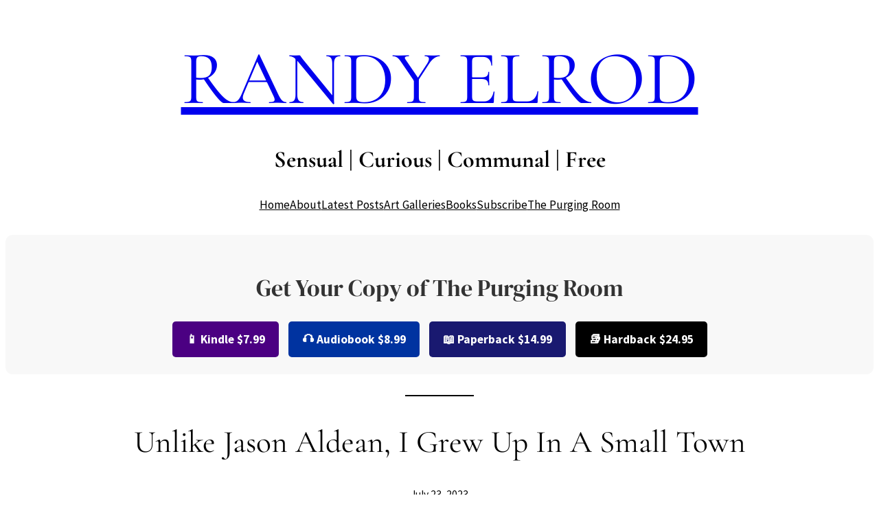

--- FILE ---
content_type: text/html; charset=utf-8
request_url: https://www.google.com/recaptcha/enterprise/anchor?ar=1&k=6LdGZJsoAAAAAIwMJHRwqiAHA6A_6ZP6bTYpbgSX&co=aHR0cHM6Ly93d3cucmFuZHllbHJvZC5jb206NDQz&hl=en&v=PoyoqOPhxBO7pBk68S4YbpHZ&size=invisible&badge=inline&anchor-ms=20000&execute-ms=30000&cb=cagcm2so6ii2
body_size: 48625
content:
<!DOCTYPE HTML><html dir="ltr" lang="en"><head><meta http-equiv="Content-Type" content="text/html; charset=UTF-8">
<meta http-equiv="X-UA-Compatible" content="IE=edge">
<title>reCAPTCHA</title>
<style type="text/css">
/* cyrillic-ext */
@font-face {
  font-family: 'Roboto';
  font-style: normal;
  font-weight: 400;
  font-stretch: 100%;
  src: url(//fonts.gstatic.com/s/roboto/v48/KFO7CnqEu92Fr1ME7kSn66aGLdTylUAMa3GUBHMdazTgWw.woff2) format('woff2');
  unicode-range: U+0460-052F, U+1C80-1C8A, U+20B4, U+2DE0-2DFF, U+A640-A69F, U+FE2E-FE2F;
}
/* cyrillic */
@font-face {
  font-family: 'Roboto';
  font-style: normal;
  font-weight: 400;
  font-stretch: 100%;
  src: url(//fonts.gstatic.com/s/roboto/v48/KFO7CnqEu92Fr1ME7kSn66aGLdTylUAMa3iUBHMdazTgWw.woff2) format('woff2');
  unicode-range: U+0301, U+0400-045F, U+0490-0491, U+04B0-04B1, U+2116;
}
/* greek-ext */
@font-face {
  font-family: 'Roboto';
  font-style: normal;
  font-weight: 400;
  font-stretch: 100%;
  src: url(//fonts.gstatic.com/s/roboto/v48/KFO7CnqEu92Fr1ME7kSn66aGLdTylUAMa3CUBHMdazTgWw.woff2) format('woff2');
  unicode-range: U+1F00-1FFF;
}
/* greek */
@font-face {
  font-family: 'Roboto';
  font-style: normal;
  font-weight: 400;
  font-stretch: 100%;
  src: url(//fonts.gstatic.com/s/roboto/v48/KFO7CnqEu92Fr1ME7kSn66aGLdTylUAMa3-UBHMdazTgWw.woff2) format('woff2');
  unicode-range: U+0370-0377, U+037A-037F, U+0384-038A, U+038C, U+038E-03A1, U+03A3-03FF;
}
/* math */
@font-face {
  font-family: 'Roboto';
  font-style: normal;
  font-weight: 400;
  font-stretch: 100%;
  src: url(//fonts.gstatic.com/s/roboto/v48/KFO7CnqEu92Fr1ME7kSn66aGLdTylUAMawCUBHMdazTgWw.woff2) format('woff2');
  unicode-range: U+0302-0303, U+0305, U+0307-0308, U+0310, U+0312, U+0315, U+031A, U+0326-0327, U+032C, U+032F-0330, U+0332-0333, U+0338, U+033A, U+0346, U+034D, U+0391-03A1, U+03A3-03A9, U+03B1-03C9, U+03D1, U+03D5-03D6, U+03F0-03F1, U+03F4-03F5, U+2016-2017, U+2034-2038, U+203C, U+2040, U+2043, U+2047, U+2050, U+2057, U+205F, U+2070-2071, U+2074-208E, U+2090-209C, U+20D0-20DC, U+20E1, U+20E5-20EF, U+2100-2112, U+2114-2115, U+2117-2121, U+2123-214F, U+2190, U+2192, U+2194-21AE, U+21B0-21E5, U+21F1-21F2, U+21F4-2211, U+2213-2214, U+2216-22FF, U+2308-230B, U+2310, U+2319, U+231C-2321, U+2336-237A, U+237C, U+2395, U+239B-23B7, U+23D0, U+23DC-23E1, U+2474-2475, U+25AF, U+25B3, U+25B7, U+25BD, U+25C1, U+25CA, U+25CC, U+25FB, U+266D-266F, U+27C0-27FF, U+2900-2AFF, U+2B0E-2B11, U+2B30-2B4C, U+2BFE, U+3030, U+FF5B, U+FF5D, U+1D400-1D7FF, U+1EE00-1EEFF;
}
/* symbols */
@font-face {
  font-family: 'Roboto';
  font-style: normal;
  font-weight: 400;
  font-stretch: 100%;
  src: url(//fonts.gstatic.com/s/roboto/v48/KFO7CnqEu92Fr1ME7kSn66aGLdTylUAMaxKUBHMdazTgWw.woff2) format('woff2');
  unicode-range: U+0001-000C, U+000E-001F, U+007F-009F, U+20DD-20E0, U+20E2-20E4, U+2150-218F, U+2190, U+2192, U+2194-2199, U+21AF, U+21E6-21F0, U+21F3, U+2218-2219, U+2299, U+22C4-22C6, U+2300-243F, U+2440-244A, U+2460-24FF, U+25A0-27BF, U+2800-28FF, U+2921-2922, U+2981, U+29BF, U+29EB, U+2B00-2BFF, U+4DC0-4DFF, U+FFF9-FFFB, U+10140-1018E, U+10190-1019C, U+101A0, U+101D0-101FD, U+102E0-102FB, U+10E60-10E7E, U+1D2C0-1D2D3, U+1D2E0-1D37F, U+1F000-1F0FF, U+1F100-1F1AD, U+1F1E6-1F1FF, U+1F30D-1F30F, U+1F315, U+1F31C, U+1F31E, U+1F320-1F32C, U+1F336, U+1F378, U+1F37D, U+1F382, U+1F393-1F39F, U+1F3A7-1F3A8, U+1F3AC-1F3AF, U+1F3C2, U+1F3C4-1F3C6, U+1F3CA-1F3CE, U+1F3D4-1F3E0, U+1F3ED, U+1F3F1-1F3F3, U+1F3F5-1F3F7, U+1F408, U+1F415, U+1F41F, U+1F426, U+1F43F, U+1F441-1F442, U+1F444, U+1F446-1F449, U+1F44C-1F44E, U+1F453, U+1F46A, U+1F47D, U+1F4A3, U+1F4B0, U+1F4B3, U+1F4B9, U+1F4BB, U+1F4BF, U+1F4C8-1F4CB, U+1F4D6, U+1F4DA, U+1F4DF, U+1F4E3-1F4E6, U+1F4EA-1F4ED, U+1F4F7, U+1F4F9-1F4FB, U+1F4FD-1F4FE, U+1F503, U+1F507-1F50B, U+1F50D, U+1F512-1F513, U+1F53E-1F54A, U+1F54F-1F5FA, U+1F610, U+1F650-1F67F, U+1F687, U+1F68D, U+1F691, U+1F694, U+1F698, U+1F6AD, U+1F6B2, U+1F6B9-1F6BA, U+1F6BC, U+1F6C6-1F6CF, U+1F6D3-1F6D7, U+1F6E0-1F6EA, U+1F6F0-1F6F3, U+1F6F7-1F6FC, U+1F700-1F7FF, U+1F800-1F80B, U+1F810-1F847, U+1F850-1F859, U+1F860-1F887, U+1F890-1F8AD, U+1F8B0-1F8BB, U+1F8C0-1F8C1, U+1F900-1F90B, U+1F93B, U+1F946, U+1F984, U+1F996, U+1F9E9, U+1FA00-1FA6F, U+1FA70-1FA7C, U+1FA80-1FA89, U+1FA8F-1FAC6, U+1FACE-1FADC, U+1FADF-1FAE9, U+1FAF0-1FAF8, U+1FB00-1FBFF;
}
/* vietnamese */
@font-face {
  font-family: 'Roboto';
  font-style: normal;
  font-weight: 400;
  font-stretch: 100%;
  src: url(//fonts.gstatic.com/s/roboto/v48/KFO7CnqEu92Fr1ME7kSn66aGLdTylUAMa3OUBHMdazTgWw.woff2) format('woff2');
  unicode-range: U+0102-0103, U+0110-0111, U+0128-0129, U+0168-0169, U+01A0-01A1, U+01AF-01B0, U+0300-0301, U+0303-0304, U+0308-0309, U+0323, U+0329, U+1EA0-1EF9, U+20AB;
}
/* latin-ext */
@font-face {
  font-family: 'Roboto';
  font-style: normal;
  font-weight: 400;
  font-stretch: 100%;
  src: url(//fonts.gstatic.com/s/roboto/v48/KFO7CnqEu92Fr1ME7kSn66aGLdTylUAMa3KUBHMdazTgWw.woff2) format('woff2');
  unicode-range: U+0100-02BA, U+02BD-02C5, U+02C7-02CC, U+02CE-02D7, U+02DD-02FF, U+0304, U+0308, U+0329, U+1D00-1DBF, U+1E00-1E9F, U+1EF2-1EFF, U+2020, U+20A0-20AB, U+20AD-20C0, U+2113, U+2C60-2C7F, U+A720-A7FF;
}
/* latin */
@font-face {
  font-family: 'Roboto';
  font-style: normal;
  font-weight: 400;
  font-stretch: 100%;
  src: url(//fonts.gstatic.com/s/roboto/v48/KFO7CnqEu92Fr1ME7kSn66aGLdTylUAMa3yUBHMdazQ.woff2) format('woff2');
  unicode-range: U+0000-00FF, U+0131, U+0152-0153, U+02BB-02BC, U+02C6, U+02DA, U+02DC, U+0304, U+0308, U+0329, U+2000-206F, U+20AC, U+2122, U+2191, U+2193, U+2212, U+2215, U+FEFF, U+FFFD;
}
/* cyrillic-ext */
@font-face {
  font-family: 'Roboto';
  font-style: normal;
  font-weight: 500;
  font-stretch: 100%;
  src: url(//fonts.gstatic.com/s/roboto/v48/KFO7CnqEu92Fr1ME7kSn66aGLdTylUAMa3GUBHMdazTgWw.woff2) format('woff2');
  unicode-range: U+0460-052F, U+1C80-1C8A, U+20B4, U+2DE0-2DFF, U+A640-A69F, U+FE2E-FE2F;
}
/* cyrillic */
@font-face {
  font-family: 'Roboto';
  font-style: normal;
  font-weight: 500;
  font-stretch: 100%;
  src: url(//fonts.gstatic.com/s/roboto/v48/KFO7CnqEu92Fr1ME7kSn66aGLdTylUAMa3iUBHMdazTgWw.woff2) format('woff2');
  unicode-range: U+0301, U+0400-045F, U+0490-0491, U+04B0-04B1, U+2116;
}
/* greek-ext */
@font-face {
  font-family: 'Roboto';
  font-style: normal;
  font-weight: 500;
  font-stretch: 100%;
  src: url(//fonts.gstatic.com/s/roboto/v48/KFO7CnqEu92Fr1ME7kSn66aGLdTylUAMa3CUBHMdazTgWw.woff2) format('woff2');
  unicode-range: U+1F00-1FFF;
}
/* greek */
@font-face {
  font-family: 'Roboto';
  font-style: normal;
  font-weight: 500;
  font-stretch: 100%;
  src: url(//fonts.gstatic.com/s/roboto/v48/KFO7CnqEu92Fr1ME7kSn66aGLdTylUAMa3-UBHMdazTgWw.woff2) format('woff2');
  unicode-range: U+0370-0377, U+037A-037F, U+0384-038A, U+038C, U+038E-03A1, U+03A3-03FF;
}
/* math */
@font-face {
  font-family: 'Roboto';
  font-style: normal;
  font-weight: 500;
  font-stretch: 100%;
  src: url(//fonts.gstatic.com/s/roboto/v48/KFO7CnqEu92Fr1ME7kSn66aGLdTylUAMawCUBHMdazTgWw.woff2) format('woff2');
  unicode-range: U+0302-0303, U+0305, U+0307-0308, U+0310, U+0312, U+0315, U+031A, U+0326-0327, U+032C, U+032F-0330, U+0332-0333, U+0338, U+033A, U+0346, U+034D, U+0391-03A1, U+03A3-03A9, U+03B1-03C9, U+03D1, U+03D5-03D6, U+03F0-03F1, U+03F4-03F5, U+2016-2017, U+2034-2038, U+203C, U+2040, U+2043, U+2047, U+2050, U+2057, U+205F, U+2070-2071, U+2074-208E, U+2090-209C, U+20D0-20DC, U+20E1, U+20E5-20EF, U+2100-2112, U+2114-2115, U+2117-2121, U+2123-214F, U+2190, U+2192, U+2194-21AE, U+21B0-21E5, U+21F1-21F2, U+21F4-2211, U+2213-2214, U+2216-22FF, U+2308-230B, U+2310, U+2319, U+231C-2321, U+2336-237A, U+237C, U+2395, U+239B-23B7, U+23D0, U+23DC-23E1, U+2474-2475, U+25AF, U+25B3, U+25B7, U+25BD, U+25C1, U+25CA, U+25CC, U+25FB, U+266D-266F, U+27C0-27FF, U+2900-2AFF, U+2B0E-2B11, U+2B30-2B4C, U+2BFE, U+3030, U+FF5B, U+FF5D, U+1D400-1D7FF, U+1EE00-1EEFF;
}
/* symbols */
@font-face {
  font-family: 'Roboto';
  font-style: normal;
  font-weight: 500;
  font-stretch: 100%;
  src: url(//fonts.gstatic.com/s/roboto/v48/KFO7CnqEu92Fr1ME7kSn66aGLdTylUAMaxKUBHMdazTgWw.woff2) format('woff2');
  unicode-range: U+0001-000C, U+000E-001F, U+007F-009F, U+20DD-20E0, U+20E2-20E4, U+2150-218F, U+2190, U+2192, U+2194-2199, U+21AF, U+21E6-21F0, U+21F3, U+2218-2219, U+2299, U+22C4-22C6, U+2300-243F, U+2440-244A, U+2460-24FF, U+25A0-27BF, U+2800-28FF, U+2921-2922, U+2981, U+29BF, U+29EB, U+2B00-2BFF, U+4DC0-4DFF, U+FFF9-FFFB, U+10140-1018E, U+10190-1019C, U+101A0, U+101D0-101FD, U+102E0-102FB, U+10E60-10E7E, U+1D2C0-1D2D3, U+1D2E0-1D37F, U+1F000-1F0FF, U+1F100-1F1AD, U+1F1E6-1F1FF, U+1F30D-1F30F, U+1F315, U+1F31C, U+1F31E, U+1F320-1F32C, U+1F336, U+1F378, U+1F37D, U+1F382, U+1F393-1F39F, U+1F3A7-1F3A8, U+1F3AC-1F3AF, U+1F3C2, U+1F3C4-1F3C6, U+1F3CA-1F3CE, U+1F3D4-1F3E0, U+1F3ED, U+1F3F1-1F3F3, U+1F3F5-1F3F7, U+1F408, U+1F415, U+1F41F, U+1F426, U+1F43F, U+1F441-1F442, U+1F444, U+1F446-1F449, U+1F44C-1F44E, U+1F453, U+1F46A, U+1F47D, U+1F4A3, U+1F4B0, U+1F4B3, U+1F4B9, U+1F4BB, U+1F4BF, U+1F4C8-1F4CB, U+1F4D6, U+1F4DA, U+1F4DF, U+1F4E3-1F4E6, U+1F4EA-1F4ED, U+1F4F7, U+1F4F9-1F4FB, U+1F4FD-1F4FE, U+1F503, U+1F507-1F50B, U+1F50D, U+1F512-1F513, U+1F53E-1F54A, U+1F54F-1F5FA, U+1F610, U+1F650-1F67F, U+1F687, U+1F68D, U+1F691, U+1F694, U+1F698, U+1F6AD, U+1F6B2, U+1F6B9-1F6BA, U+1F6BC, U+1F6C6-1F6CF, U+1F6D3-1F6D7, U+1F6E0-1F6EA, U+1F6F0-1F6F3, U+1F6F7-1F6FC, U+1F700-1F7FF, U+1F800-1F80B, U+1F810-1F847, U+1F850-1F859, U+1F860-1F887, U+1F890-1F8AD, U+1F8B0-1F8BB, U+1F8C0-1F8C1, U+1F900-1F90B, U+1F93B, U+1F946, U+1F984, U+1F996, U+1F9E9, U+1FA00-1FA6F, U+1FA70-1FA7C, U+1FA80-1FA89, U+1FA8F-1FAC6, U+1FACE-1FADC, U+1FADF-1FAE9, U+1FAF0-1FAF8, U+1FB00-1FBFF;
}
/* vietnamese */
@font-face {
  font-family: 'Roboto';
  font-style: normal;
  font-weight: 500;
  font-stretch: 100%;
  src: url(//fonts.gstatic.com/s/roboto/v48/KFO7CnqEu92Fr1ME7kSn66aGLdTylUAMa3OUBHMdazTgWw.woff2) format('woff2');
  unicode-range: U+0102-0103, U+0110-0111, U+0128-0129, U+0168-0169, U+01A0-01A1, U+01AF-01B0, U+0300-0301, U+0303-0304, U+0308-0309, U+0323, U+0329, U+1EA0-1EF9, U+20AB;
}
/* latin-ext */
@font-face {
  font-family: 'Roboto';
  font-style: normal;
  font-weight: 500;
  font-stretch: 100%;
  src: url(//fonts.gstatic.com/s/roboto/v48/KFO7CnqEu92Fr1ME7kSn66aGLdTylUAMa3KUBHMdazTgWw.woff2) format('woff2');
  unicode-range: U+0100-02BA, U+02BD-02C5, U+02C7-02CC, U+02CE-02D7, U+02DD-02FF, U+0304, U+0308, U+0329, U+1D00-1DBF, U+1E00-1E9F, U+1EF2-1EFF, U+2020, U+20A0-20AB, U+20AD-20C0, U+2113, U+2C60-2C7F, U+A720-A7FF;
}
/* latin */
@font-face {
  font-family: 'Roboto';
  font-style: normal;
  font-weight: 500;
  font-stretch: 100%;
  src: url(//fonts.gstatic.com/s/roboto/v48/KFO7CnqEu92Fr1ME7kSn66aGLdTylUAMa3yUBHMdazQ.woff2) format('woff2');
  unicode-range: U+0000-00FF, U+0131, U+0152-0153, U+02BB-02BC, U+02C6, U+02DA, U+02DC, U+0304, U+0308, U+0329, U+2000-206F, U+20AC, U+2122, U+2191, U+2193, U+2212, U+2215, U+FEFF, U+FFFD;
}
/* cyrillic-ext */
@font-face {
  font-family: 'Roboto';
  font-style: normal;
  font-weight: 900;
  font-stretch: 100%;
  src: url(//fonts.gstatic.com/s/roboto/v48/KFO7CnqEu92Fr1ME7kSn66aGLdTylUAMa3GUBHMdazTgWw.woff2) format('woff2');
  unicode-range: U+0460-052F, U+1C80-1C8A, U+20B4, U+2DE0-2DFF, U+A640-A69F, U+FE2E-FE2F;
}
/* cyrillic */
@font-face {
  font-family: 'Roboto';
  font-style: normal;
  font-weight: 900;
  font-stretch: 100%;
  src: url(//fonts.gstatic.com/s/roboto/v48/KFO7CnqEu92Fr1ME7kSn66aGLdTylUAMa3iUBHMdazTgWw.woff2) format('woff2');
  unicode-range: U+0301, U+0400-045F, U+0490-0491, U+04B0-04B1, U+2116;
}
/* greek-ext */
@font-face {
  font-family: 'Roboto';
  font-style: normal;
  font-weight: 900;
  font-stretch: 100%;
  src: url(//fonts.gstatic.com/s/roboto/v48/KFO7CnqEu92Fr1ME7kSn66aGLdTylUAMa3CUBHMdazTgWw.woff2) format('woff2');
  unicode-range: U+1F00-1FFF;
}
/* greek */
@font-face {
  font-family: 'Roboto';
  font-style: normal;
  font-weight: 900;
  font-stretch: 100%;
  src: url(//fonts.gstatic.com/s/roboto/v48/KFO7CnqEu92Fr1ME7kSn66aGLdTylUAMa3-UBHMdazTgWw.woff2) format('woff2');
  unicode-range: U+0370-0377, U+037A-037F, U+0384-038A, U+038C, U+038E-03A1, U+03A3-03FF;
}
/* math */
@font-face {
  font-family: 'Roboto';
  font-style: normal;
  font-weight: 900;
  font-stretch: 100%;
  src: url(//fonts.gstatic.com/s/roboto/v48/KFO7CnqEu92Fr1ME7kSn66aGLdTylUAMawCUBHMdazTgWw.woff2) format('woff2');
  unicode-range: U+0302-0303, U+0305, U+0307-0308, U+0310, U+0312, U+0315, U+031A, U+0326-0327, U+032C, U+032F-0330, U+0332-0333, U+0338, U+033A, U+0346, U+034D, U+0391-03A1, U+03A3-03A9, U+03B1-03C9, U+03D1, U+03D5-03D6, U+03F0-03F1, U+03F4-03F5, U+2016-2017, U+2034-2038, U+203C, U+2040, U+2043, U+2047, U+2050, U+2057, U+205F, U+2070-2071, U+2074-208E, U+2090-209C, U+20D0-20DC, U+20E1, U+20E5-20EF, U+2100-2112, U+2114-2115, U+2117-2121, U+2123-214F, U+2190, U+2192, U+2194-21AE, U+21B0-21E5, U+21F1-21F2, U+21F4-2211, U+2213-2214, U+2216-22FF, U+2308-230B, U+2310, U+2319, U+231C-2321, U+2336-237A, U+237C, U+2395, U+239B-23B7, U+23D0, U+23DC-23E1, U+2474-2475, U+25AF, U+25B3, U+25B7, U+25BD, U+25C1, U+25CA, U+25CC, U+25FB, U+266D-266F, U+27C0-27FF, U+2900-2AFF, U+2B0E-2B11, U+2B30-2B4C, U+2BFE, U+3030, U+FF5B, U+FF5D, U+1D400-1D7FF, U+1EE00-1EEFF;
}
/* symbols */
@font-face {
  font-family: 'Roboto';
  font-style: normal;
  font-weight: 900;
  font-stretch: 100%;
  src: url(//fonts.gstatic.com/s/roboto/v48/KFO7CnqEu92Fr1ME7kSn66aGLdTylUAMaxKUBHMdazTgWw.woff2) format('woff2');
  unicode-range: U+0001-000C, U+000E-001F, U+007F-009F, U+20DD-20E0, U+20E2-20E4, U+2150-218F, U+2190, U+2192, U+2194-2199, U+21AF, U+21E6-21F0, U+21F3, U+2218-2219, U+2299, U+22C4-22C6, U+2300-243F, U+2440-244A, U+2460-24FF, U+25A0-27BF, U+2800-28FF, U+2921-2922, U+2981, U+29BF, U+29EB, U+2B00-2BFF, U+4DC0-4DFF, U+FFF9-FFFB, U+10140-1018E, U+10190-1019C, U+101A0, U+101D0-101FD, U+102E0-102FB, U+10E60-10E7E, U+1D2C0-1D2D3, U+1D2E0-1D37F, U+1F000-1F0FF, U+1F100-1F1AD, U+1F1E6-1F1FF, U+1F30D-1F30F, U+1F315, U+1F31C, U+1F31E, U+1F320-1F32C, U+1F336, U+1F378, U+1F37D, U+1F382, U+1F393-1F39F, U+1F3A7-1F3A8, U+1F3AC-1F3AF, U+1F3C2, U+1F3C4-1F3C6, U+1F3CA-1F3CE, U+1F3D4-1F3E0, U+1F3ED, U+1F3F1-1F3F3, U+1F3F5-1F3F7, U+1F408, U+1F415, U+1F41F, U+1F426, U+1F43F, U+1F441-1F442, U+1F444, U+1F446-1F449, U+1F44C-1F44E, U+1F453, U+1F46A, U+1F47D, U+1F4A3, U+1F4B0, U+1F4B3, U+1F4B9, U+1F4BB, U+1F4BF, U+1F4C8-1F4CB, U+1F4D6, U+1F4DA, U+1F4DF, U+1F4E3-1F4E6, U+1F4EA-1F4ED, U+1F4F7, U+1F4F9-1F4FB, U+1F4FD-1F4FE, U+1F503, U+1F507-1F50B, U+1F50D, U+1F512-1F513, U+1F53E-1F54A, U+1F54F-1F5FA, U+1F610, U+1F650-1F67F, U+1F687, U+1F68D, U+1F691, U+1F694, U+1F698, U+1F6AD, U+1F6B2, U+1F6B9-1F6BA, U+1F6BC, U+1F6C6-1F6CF, U+1F6D3-1F6D7, U+1F6E0-1F6EA, U+1F6F0-1F6F3, U+1F6F7-1F6FC, U+1F700-1F7FF, U+1F800-1F80B, U+1F810-1F847, U+1F850-1F859, U+1F860-1F887, U+1F890-1F8AD, U+1F8B0-1F8BB, U+1F8C0-1F8C1, U+1F900-1F90B, U+1F93B, U+1F946, U+1F984, U+1F996, U+1F9E9, U+1FA00-1FA6F, U+1FA70-1FA7C, U+1FA80-1FA89, U+1FA8F-1FAC6, U+1FACE-1FADC, U+1FADF-1FAE9, U+1FAF0-1FAF8, U+1FB00-1FBFF;
}
/* vietnamese */
@font-face {
  font-family: 'Roboto';
  font-style: normal;
  font-weight: 900;
  font-stretch: 100%;
  src: url(//fonts.gstatic.com/s/roboto/v48/KFO7CnqEu92Fr1ME7kSn66aGLdTylUAMa3OUBHMdazTgWw.woff2) format('woff2');
  unicode-range: U+0102-0103, U+0110-0111, U+0128-0129, U+0168-0169, U+01A0-01A1, U+01AF-01B0, U+0300-0301, U+0303-0304, U+0308-0309, U+0323, U+0329, U+1EA0-1EF9, U+20AB;
}
/* latin-ext */
@font-face {
  font-family: 'Roboto';
  font-style: normal;
  font-weight: 900;
  font-stretch: 100%;
  src: url(//fonts.gstatic.com/s/roboto/v48/KFO7CnqEu92Fr1ME7kSn66aGLdTylUAMa3KUBHMdazTgWw.woff2) format('woff2');
  unicode-range: U+0100-02BA, U+02BD-02C5, U+02C7-02CC, U+02CE-02D7, U+02DD-02FF, U+0304, U+0308, U+0329, U+1D00-1DBF, U+1E00-1E9F, U+1EF2-1EFF, U+2020, U+20A0-20AB, U+20AD-20C0, U+2113, U+2C60-2C7F, U+A720-A7FF;
}
/* latin */
@font-face {
  font-family: 'Roboto';
  font-style: normal;
  font-weight: 900;
  font-stretch: 100%;
  src: url(//fonts.gstatic.com/s/roboto/v48/KFO7CnqEu92Fr1ME7kSn66aGLdTylUAMa3yUBHMdazQ.woff2) format('woff2');
  unicode-range: U+0000-00FF, U+0131, U+0152-0153, U+02BB-02BC, U+02C6, U+02DA, U+02DC, U+0304, U+0308, U+0329, U+2000-206F, U+20AC, U+2122, U+2191, U+2193, U+2212, U+2215, U+FEFF, U+FFFD;
}

</style>
<link rel="stylesheet" type="text/css" href="https://www.gstatic.com/recaptcha/releases/PoyoqOPhxBO7pBk68S4YbpHZ/styles__ltr.css">
<script nonce="GQN3OTtfp4qStolEnE3L6A" type="text/javascript">window['__recaptcha_api'] = 'https://www.google.com/recaptcha/enterprise/';</script>
<script type="text/javascript" src="https://www.gstatic.com/recaptcha/releases/PoyoqOPhxBO7pBk68S4YbpHZ/recaptcha__en.js" nonce="GQN3OTtfp4qStolEnE3L6A">
      
    </script></head>
<body><div id="rc-anchor-alert" class="rc-anchor-alert">This reCAPTCHA is for testing purposes only. Please report to the site admin if you are seeing this.</div>
<input type="hidden" id="recaptcha-token" value="[base64]">
<script type="text/javascript" nonce="GQN3OTtfp4qStolEnE3L6A">
      recaptcha.anchor.Main.init("[\x22ainput\x22,[\x22bgdata\x22,\x22\x22,\[base64]/[base64]/[base64]/ZyhXLGgpOnEoW04sMjEsbF0sVywwKSxoKSxmYWxzZSxmYWxzZSl9Y2F0Y2goayl7RygzNTgsVyk/[base64]/[base64]/[base64]/[base64]/[base64]/[base64]/[base64]/bmV3IEJbT10oRFswXSk6dz09Mj9uZXcgQltPXShEWzBdLERbMV0pOnc9PTM/bmV3IEJbT10oRFswXSxEWzFdLERbMl0pOnc9PTQ/[base64]/[base64]/[base64]/[base64]/[base64]\\u003d\x22,\[base64]\\u003d\x22,\x22wrITw5FBw6PDkn/DvCzDj3/DqsONAzLDosKcwoPDr1UNwqgwL8KKwoJPL8K9SsONw63CrcOsNSHDiMKPw4VCw4haw4TCgid/Y3fDjcOmw6vClihBV8OCwqrCg8KFaA3DlMO3w7NnUsOsw5c0NMKpw5kIEsKtWSHCuMKsKsO3e0jDr19mwrslS2nChcKKwofDpMOowprDo8O7fkI6wpLDj8K5wpY1VHTDp8OofkPDocOiVUDDlMOmw4QEW8OTccKEwq8LWX/DucKJw7PDtgjCrcKCw5rCgWDDqsKewpQVTVdJAk4mwofDj8O3awPDqhETX8OGw69qw5s6w6dRD2nCh8OZIE7CrMKBEcOtw7bDvQhyw7/CrHJlwqZhwqDDgRfDjsOAwrFEGcKowpHDrcOZw5TCtsKhwophBwXDsBtsa8O+wovCk8K4w6PDqsKEw6jCh8KnLcOaSGvCmMOkwqwVMUZ8AcOlIH/Ck8KkwpLCi8OUYcKjwrvDqW/DkMKGwqHDnld2w73ChsK7MsOzNsOWVFxwCMKnSgdvJgDClXV9w6NaPwlFMcOIw4/DuGPDu1TDmsOZGMOGWMO8wqfCtMK5wo3CkCc+w4hKw70kTGccwprDjcKrN2gJSsOdwo9JQcKnwofCvzDDlsKkBcKTeMKzUMKLWcKRw5xXwrJjw48Pw64nwqELeQHDgxfCg0tvw7Atw6EGPC/Cq8KBwoLCrsOYL3TDqQ/DtcKlwrjCuThVw7rDosK6K8KddcOkwqzDpWFmwpfCqC/DnMOSwpTCnsKeFMKyBy01w5DCuGtIwogzwr9WO118bHPDhsOBwrRBRSZLw6/ClQ/DijDDhAYmPnJ+LQA8wqR0w4fCkMOCwp3Cn8K+T8Olw5cmwp0fwrE6wq3DksOJwqrDvMKhPsKxMDs1am5KX8O6w61fw7MRwqc6wrDCqAY+bGZEd8KLOsKBSlzCusOiYG5Ewo/CocOHwpTCnHHDlU3CrsOxwpvChcKbw5M/wrDDkcOOw5rCgS92OMKfwqjDrcKvw6UQeMO5w5DCi8OAwoAaDsO9EhnCuU8ywoDCucOBLHvDjz1Ww61LZCpOd3jChMOmQjMDw7FSwoMoZBRNakckw5jDoMKhwpVvwoYbPHUPX8KIPBh/GcKzwpPCtcKNWMO4c8Oew4rCtMKIHMObEsKtw50LwroZwpDCmMKnw5kVwo5qw5XDm8KDI8KkV8KBVwXDmsKNw6AICkXCosO0JG3DrwDDu3LCqUE1bz/[base64]/CrHvCocKjw5nDsmTDrEHCusKrUxdjLsOHw5o2PnzDlcK6wpwKMkXCncKxRcKlBiUcMMOrIz0kKcO/XcKwD2Yqc8K8w4nDmsKkOcK1QB8Dw5bDsxgxw77DkhXDh8Kzw7YOI2XCvMKjHMKJP8OLacKaHCZhw40dw4XCmQ/[base64]/KhrClcO6V1Atw5R3eCdgAcK5wobCpBd1CMO0wqvCtMKxwobCpTjCtcKhwoLDksKMTcKxwpDDlsOtacKGwrnDgMKnw4Y5ScO1wpc2w4TCjCtnwrAZwpkZwo8jQAjCvSJww64Qc8OZc8OPYsKrw41JCcKkeMKGw4PCkcOlAcKFwq/ClQwyVgnCkHnDoUPDk8KIwqxxwpoywpMLEMKqwopmw5lPNWbCisOwwqHCj8KxwoXCkcOnwoDDg2bCr8Kmw4l9w4k0w63Dj1PCrDLChgsAdMOzw7dpw6vCigXDomnDghAqLWLDtUTDsXwSw5MCBmXCt8Oxw6nDocOBwr9xIMOwL8OmC8ObRcKhwqkdw4Q5H8O/[base64]/w6ksSFDCm3nDiMKdw5nDoC7CnMKHw6xzworDnSZhInI/BnhFw7UGw4TClTPChALDmm5ow51zAFQmAxrDhcOIPsOaw7AoJCJsSz7DscKHSW5JTmssSsOqesKjBRdXByfCucODfsKDPG1qSjJ6ZisUwrXDnRlvLcKaworClwXCqyR/[base64]/CrcKsw7zDlTpvwrzCosOZw6IZw4zDhsOyw5nCrsOdM8K0ZxRjRMOwwr8qeXTCssOBwpvCt2/DisO/w6LCgcKtQG54RRzDuDHCssKlQD/DkBXClDjDiMO3wqlFwp4jwrrCt8KSw4DDncKQcG7Cq8K+w71xXzEzwp57CcOrN8OWe8KOwpZ4wonDtcO7w7l7W8KsworDpwMGw4jDr8OSVMKkwqwQWsOMZcKwDcO1ScO/wp7DtmjDhMKJGMK6YT/CmgLDqFYMwqBgw4vCrWnCvnHDrMKzfcOiMibDi8OKesKfUsOCaBnChsOww6XDp0F2XsOaKsK6w5PDvhzDlcOlworCv8KRRMK8w5LCtsK1w6nDgxgOFcKKccOgXicRQcK/ZyXDnSfDkMKFf8KkR8KzwqvChsK7CQLCr8KXwo7Cuz4Zw7PCkmgff8OZXQ55wp3DliXCpMKpw7HCmsK4wrUtDsO6w6DCuMK4SsK7wqowwrrCm8KfwoDCm8K6C0E6wqN3Tl/DiGXCmHzCoj/DnEDDmMOCYg4Kw6TChinDhxgJdAjCtsO+G8K+wpHDtMKTFsOvw5/DncO2w651emk4alRveCsxwoHDs8OBwpHDry4GWgoVwqzCsiUuecOiU1hARsO+D1wOSQjCqcOLwrATEWfDrWLDl23CqMOySMOtw78MJMOPw7fDtEPCuQTCnQ3DnsKQEG88wpl6woTCoHLDrRc9w7p0LCkDe8K1LsOvw43CssOlegbDocK2ecO+wpkIU8Kqw6Ekw7/DsBoDQsKsQQ5dFsOpwo14w6DCpSbCiXEuJ2DCj8KMwpwHw5zDnXHCo8KRwpBew4p9OwLCjCBTworCr8KBC8Ksw6xMw7FQfMKnYnE1wpTCvA7DocO6wp4rU0oaeETCoknCujM0wpbDgALCjcOnS0bCisKMeTnChMKAKgdQw4XCpMKIwo/CusOqfXEVdsOfw7VLOktZwpQDJ8ORW8Kaw79SVMKSLAMNXcO4NsK+wobCpMO7w6k+cMKMCBbClsODCTPCgMKdw7TCgEnCocKvL29VOsOXw73DtV8Kw4TCisOicMO8w5EHDMOyUEnCjsOxwpnChxjDhQI5wplWeF1Yw5HCrhduw5cXwqfCqsK4w4vCr8O8FE4/wo9hwp5oF8K5O1zChhTDlBZOw67DocKvBcKtPEVFwrYUwqjCoxAyexEdFylSwoXCmMOXDMO8wpXCucKCBS4hIBFGCXzDp1HCnMODblLCp8OnCsKuTMOnw4Anw70VwpTCu1htOsKZwrApVsO7w53CncOVGMOeXw/DscKkAiDCo8OIGMO/[base64]/w5zDv8Obwo0swogqwonDpmnDpRTCnsOgS8KBw6sKRkQrScOrQ8OPaDx4I01EY8KRMcKlesKOw4AHFFhSwpvCjcK8V8ONH8OjwrPCncK8w4rCiU7DkG4kc8O6XMO+H8O8CcOBFMKEw4AYwr9XwpLDh8KwZjdpdcKmw47Cp03DmV9ZF8K6G3stE0/[base64]/[base64]/CqD3Co8KjfcOyC2TDm2vCosK1R8Kwwq1vwq7CosKECHTCrMOWckZhwr9QbSHDvXrDsSTDsw7CuUprw48kwoxfw7JLwrE7w6DCtcKrfcK+R8OVwpzCn8OEw5dpO8KRTRvCtcObwonCrsKZwo1PMDfCrgXCkcOPJ34kw53DjMOVNAnCqA/DjCRbw6LCncOAXghAc0kewoYDw4LDtyA6w6oFb8KXwqZlw6Edw6nDqgRIw7dIwpXDqHFaAsKbL8O1HUbDqz9SD8OcwqcnwpnChDJIw4N/wpANc8KUw6FKwq3DvcKlwq4WGhfCiAzCqsKsb2jCsMKgFwzCi8OcwrIPQX06HAxNw6k4YcKRWk1fEVI3KcOOb8Kbw58FcwnDuGwgw6MIwr5zw6/[base64]/Dl8KoMnFTw4jDlCkyeSTCo8ORw6Ucwqw2ERZBTMOEwq3DjlzDgMOHYMKoW8KWDsKnY2zCqcOtw7XDrgl/w63DuMKkwr/DpyltwrPCisKiwqFFw41mw6vDsBpHLmjCm8KTdcOpw6JGw4bDiwzCtXRAw7l2w7DDshfDhAxnH8O6AV7DssKeJynDsQF4B8KuwpLDqcKUdsKzHEF+w7h1CMK/[base64]/wpwySMOzw7bDgSTDiyAHZnY9wrfCiivCgTDCuz4qwp/DjBjDrl51w5F8wrTDgxrClsKQWcK1w43DncOkw6Q4FB9Xwq5xO8KCw6nCuzTCu8ORw7Q2wpDCqMKPw6DClg1vwonDtAJGGMOkKBxewp3ClMO4w4nDvmpuQcOZeMO1w4tAC8KcL3RDw5VzTMOpw6F6w5Qxw6rCiGsfw6/CjsKNworDgMOvJl0OEsOvGRHDt23DmiJDwrvCusKJwp7DpSbCl8OhJgfCmMK1wqTCrsOWQwrCk0TCtFIZwofDrMK+OcOVVsK0w4d5wrrDhMOxwrwYw5PDsMKkw77CtGfDmlxUUMOCw5kePS7CjcKfw4/CjMOPwqzCmE/[base64]/CtkYHKcKhV8OMwozCrMOqw57DimjCoMK9ZGYaw6bDpUvCuEnCqGzDucKDwqc2wobCucKxwrkTShBJIsOTdk8Vwq7CrwprRTV9YMOEX8Oswo3DnncswoLDnks5w7/[base64]/V3zDhEXDtsOBNWLDkcOjAARWUsK9DgA7wrHDvMOhHEAYw4grbQEUw7oVIAzDn8OSw64nE8O+w7PCj8O0DSDCjsOHw7DDqA3DosObw44Fw5ZUAXbCj8OlIcKXThfCgsKfCEDDisO8wplSChg0w5obFEtSccOvwqM7wq7CqcOHw6FWc2DCsWMzw5Nzw4QYw5w0w4UWw4/[base64]/w5TCl8Kiw5bCqMKHWTwuOQhDb1Bvw58Gw7jCqsONw57CrHrChsO0QjkHwpBjaGs0w55oZGPDlBXCpQUcwpNWw7Unw51aw4UYwobDvw5gV8OVw4XDrAdDwqDCgy/DvcOXeMKCw7nDp8K/[base64]/DjMOHw7DCoAvCksOhfsKgw5sBwoLCs2MQDVI/FcO8HhsANsO0GcKhQSzDgR3Dp8KBJBZqwqo9w7FTwpbDvcOKEFgWR8Kqw4XChzrCvAXCjsKOwqTCt2F5dxgkwplAwqjDpR3DmUTCjhtvwpHCpUTDkHvChwfDgMOOw7chw4d8FmbDpMKLwqICwqwDAMKyw77DicOGwrfCtgIAwpzCmcO/PsOPwrzDrMOaw65Hwo7CmcK1w5YhwqvCtcKmwqNKw4TCkUIuwq/DkMKtw5Nmw7olwq8aC8OHWgnDqFzDhsKFwqcbwoXDjsOddlPDp8K0w6jCtRB9KcKhwolqwr7DsMO7RMKtMmLCuXPDuF3CjEM2QcOVeC7ChcO+w4tew4ETcsKRw7PClifDtcK8D2/ClCU0DMKSLsKFHl3DnD3CiEbCnAdPfcKSwrjDrj1OT154fCVNAEBDw4wmIg/DoFzDrMKFwq3ClH4Wbl3DpEd4LmnCk8OAw6gpb8KUXH0YwpYRciZRw4TCicOlw6LCgllXwpFIXCE2wrx+w4vCvDkNwqBVKMO+wrDCqsKQwr0yw5F6c8OgwrTDg8O8HsOFwpjCoHTDojDCqcO8wr3DvxszNwRiwoDDiyTDqMK5Fi/[base64]/e8O+GMOWw4goZMOGMkc1YMKEw4PCosO5wqfCj8KNw5jCiMOwPkZqABPCjMOJO0VlVEURdTdsw5bCj8KtPTnCtsOnGW/CmFVowq4Yw7nChcKDw7d+JcOrwrkTcl7CkMObw6diIz3Dq2p9wqXCg8OZw7nCmxDDmWPDssKawrsaw4wLOR0Lw4bClSXCjcKPwoliw4jCgcO2asO0wptWwqxDwpDDsXTDl8OlG37DkMO+w6zDk8OQfcKZw7hOwpYQYXIRGDlaIUjDpXBVwqYAw6/CkMKnw4DCssOULMO2w61WasKnR8Oiw4PCnk80OB7Cu2XDlEHDj8KRw67Dm8Opwrluw4wBVSLDswLCnnvCgw/Dn8OFw4FVMMKmwoN8TcOfK8OLJsObw5zCmsKcw5JXwopjw5/[base64]/[base64]/[base64]/DrivDrz/Do8K+w5o6bsKMwo7DtTMXMXrDmWLDtsOFw53DoGlEw4nCtsOKY8OWEEQ1w7HDlGIEw7xjQMOZwqfCtX3Cv8ONwrhAGMKBw4jCmQDCmT/DhcKQdBxpwoBOLmhFGMKNwr0wPifCn8OMwqZmw4/Dl8KOPyIBwqpDw5zDo8KeUgdCesKrYEFowogxwrDDv3UPB8KWw44gOXN9KXMGHl4Ww40RfsODF8OWHyjClMO4d3fCgX7Ch8KKacO6M2ctRMOmw7RbWsOtKhrDn8KfYcKPw5F0w6AAHGLDo8OXccK9Tm3ClMKNw4wkw68pw5LDjMODw6x/C2ERX8Otw4cBKcKxwr0xwp9YwpQcfsKEGnHDkcOFMcKgB8OlMj7DusOVwprCoMKbS0pjwoHDqwdxXzHClW3CvyIjw4TCpCLCvAgxU07CkVp9wq/DmcOFwoDDuywywovDhMOMw5jChBIQJ8OywoRLwp0yEMOAOFrCssO2McKlD1LClMOXwq4qwpAiDcKqwrTCrT4qw5bCq8OlISXCjzBtw5JAw4nDmMOAw5QYwrLCikIkw4UgwoMxQ23CrMOFJMKxPMOwJsOYTcKQKD5OQDoBfXHDucK/wo3CkUYJwqVOwqXDq8OGU8K/wo/CqywewrggC3zDgH/[base64]/Zn3DnsObETnCoGLCvkNYRVENwo/DlzrCn11SwrXChyk3wpdfwpw2BcOdw4NmDxLDmsKtw6NGLSsfF8OXw4LDmmQnMhbCkD7CqsOHwodbwqPDpHHDpcOEXcOFwovCksO9wrt0w7dGw4XDrsOvwo9twodBwobCpMKfPsOLQcKHVUkPA8O3w4fCu8O+EMKyw4vCqnbDtMKZYCvDtsOfAxhQwrp3fMOYSMO/[base64]/CiijCtUbCoMOrZS14JcKnN8ONwroVAcORw6vCtwrDl1XCiCvCpVllwodmTn9xwqbCiMK7dTrDg8OAw6vCo0Bwwpcqw6PDsgjCr8KsBsKeworDv8KKw4HCnVXDoMOrwrFDMnzDtMOQwrbDuDwMw5JkAT/DtCNKRMOuw5bDgn9Fw6d4BUvDo8K9X0lSSVIlw73Cu8OhW2/[base64]/CrThLw73DgwnCgcOJwqfDpAHDmMKnb8KXw5LDoB7CiMKEw4/CmhnCrHlVwoMxwp80NVTCu8O5w57Du8OjcsOXHirDjcKIbSU4w7AHQTnDvwfCm3E9TMOkZXjDvFjCscKgwpPCnMKFWTk9wpTDk8KCwp4/[base64]/b2PCsD43dwzCgsK3ZcOGwoo2w5d0w7Jyw7vCqsKXwoU6w7HCv8Kiw4Fow7DCrMKEwos6MsOIK8O4YsOkFWVvOhrChsOIAMKZw43DrMKbw6XCtyUWwqjCr2tOMXfCj1vDogvCtMO1Uj3CiMK1M1I9w6XCjcOxwrxvU8OXw6QMwptfwoYMHQ5UQcKUw6xvwr7CjH/[base64]/MGDDssOuw4XCkF/Clx13w4fDmMO7w58lSVNFL8KyIwvCjjXCnFkTwrHDs8O0w5rDlx7DowoAKDNxasK3w6QLMsOJw41fwrxjasKxwrfDgMKsw48tw47Dgh9LBUjCmMOYw4wCSsKbw7HCh8KLw6LDh0kBwqJfGQ4hY1w0w6xMw4dnw7hQG8KrMcOkwrnDqBhHP8KVw4bDlcOiGGZZw5/CsVPDrVLDuDLCucKNSFJCJ8OyScOsw59jw6fCinjCrMOEwqXCjsOLwog0IHNMU8KUQXzCgMONFwofwqsFwoPDo8O2w6/CmcOmw4LCihFjwrLCtMKxwrYBwo/DjgMrwrvDgMKywpNhwp1NUsOKFcKXwrLDu2ZcaxZVwqjCmMKlw4DCun/DgHfDgHfCvXPCh0vDsVcXw6U+VDPDtsKew6TCssO9woJmEBvCq8K2w6nDjW8ILMKhw7nCnxsDwo4yCQ8nwoAiezXDoiUiw5YwB3pGwq7Di3cIwq9qM8KzTBrDv03ClMOTw6DDjcKke8Kqw4gPwr/CpsKewqx4L8O6wofCh8KMRcKdewDCjcOROlzDn0hqbMKLwpHDgsKfesKDScOBwqDCg3LCvBzDoDXDugjCv8OSbywSwpMxw6nDrsKmeHrDgkHDji4Uw4/CiMKcGMKKwpg8w5MmwpXCvcOwTsOtBUrCkcOHw4jDvxDCj1TDm8KUw6VgPMOKZUM/[base64]/[base64]/F8Okw4ERw7wJwqHCqsKsEnFjw7TCpA3DosKbUmV7w7fCkjTCksO7wpbDqUDDgzYXDXfDqAEeLMKzwo/CoxPDkcOkPjrClgJXOWhNUMKGYkHCucK/wr5wwoUAw4hXHsKCwpnDgcO0woDDvGrDm00/EsKqGMOoEmDCgMOSZCYKbcOyX2VLNhjDs8O5wpXDh3bDlsKHw4wLw40ZwqF8woMDU3DCrsOPI8KGP8K+A8KiYsKqwqAEw5wCLBgpZBEUw7TDnBzDlEZ+w7rCncOuQQs/FzDDvsKLPQdVG8KdFGPDtMOdGBlSwqNpwqzDgcO5YkjDgRDDg8KewrbCrMK+JTDCuw3Dh1nCtMOBH0LCiRMBGDLCtjUcw7DDqMOtfwDDpD4Dw5rCj8Kdw4/CvMK1eyB/eRVKXcKBwrlYMsO1Hztsw5EnwoDCrR/DncKEw7teGGRlwqQgw4F7w5zClEvCn8OBwrsnwqsPwqPDn0ZOZ0/CgArCqUhoOAxAC8KowrpLQcOUwrbDjMK0MMOiw6HCocOrFBtzNjDDh8ORw4MMQTLDvEQUDDoaXMO+NyXDicKCw7UaUgREcgTDu8KiEcKeD8KDwoTDisOxDlfCh1/DnRsKw7LDhMOHdkLChDQKSWDDnCUBwrV5CMOnPWTDqCXDssONUnQUTlHCrgFTw5shSQA2wq1aw64dcRjDssOgwp7Clm87UMKQZMKzbsOBCHA6E8OwEsKKwr5/w5nCs21aBRbDjTkbDcKAPWR4IAkFImsCNSnCuE3DgGXDlQYfwoEKw61zYMKrD3QoF8Kuw5DCpcOww5/Dt1Rmw7E/UsKJJMOEEQLDmVBfw6ENNGTCrlvCv8Okw7vCl2RsQSDDvxdDecOIw6pYK2VhV2FuR2JOElLCvnbCrcKrCTXCkwfDgAbCji3DuRPDmwPCry7DvsOpC8KeRUvDtcOFYVgMGSp9dCHCuUIwTS1sacKDw4/DkMOPaMOtW8OALMK6cjgTI0x6w5LCgsOxP1pvw53DkkfCvMOKw5nDrkzClFECwpZpwq4+NcKNwonDnHwtwrnCg1TCssKbdcOLw44rS8KuWBY+E8Okw6M/wpDDiznDu8Opw7PDqMKZwrY3wp3Ch3DDnsKAKsOvw6jCjMOXwpbChjXCuFFJT0vCqwV2w64aw53CtDbDnMKZw77DujcrLcKBw5jDqcKaBsO0wolFwojDvcORw5bCl8ORwoPDkMOQaAQlWyQgw7FoC8O/FcKefShkX3tww7jDn8O2wptNwqjCshcnwpkUwoHCtTXChCFOwpPDmizCsMO/eGh4ICnDu8KfL8OiwrYQK8KiwpDCpmrCjMKxI8KeFSfDn1QfwoXCu3zCsRoRMsONwo3Dt3TCocO+dsKUR3UYW8OKw7UOBzDCrRLCqHlBO8KdCMO4wpTCvQfDp8ORUw3DoCjCjGEyUsKpwr/CtDXCrBfCjGvDsU7Dq2DCtDlnADzDnMKaA8O5wpjCh8OhTygawoXDiMOJwoRsTgsPP8KgwqVIEcO4w51qw7jCgcKnP1xYwovCvCNdw4TDt04SwpUJw4UAZUnCmsOnw4DCh8KzVAfChFPCkMKTG8OOw5tGbW/DgUnDnkgZN8Klw6lvecK2NRTCmEfDsRdWw41NMEzDssKEwpoPwo/DhmvDlX5UFwF7NcOxQCkEw7R+GMOZw5Y/wo5ZTUoqw4IAw5zDhMOGLsO4w6HCuTHDg0IjWwHDiMKdMilpw5DCsH3CrsOUwoUTYWHDnMK2GH3Cv8O3Plo9b8KdL8Ojw6JmXEjDpsOSw7fDuA/CgMO0PcKNQMKvI8OceHV+EcKFwo/CrE4XwolLHGzDs0nDujDCmMKpPyhAw6vDs8OuwojCpsOew6Ywwpg1w6chwqdcwpo5w57DmMKMw6F7w4d/RkPCrsKCwrwzwqxBw5lmMcOtNsKkw7rCusOAw6weBkjDr8OIw7PCjFXDt8K/w4LCpMOJwrkic8OpZcKrMMOxUMKJw7EoKsONKAN4w5/CmQ4Rw7YZw5jDuxLCkcO7GcO/RRzDiMKSwofDgyt0w6scLDt4w4c2AMKWBMOsw6RxGSB2wqZ8GRvDvktEa8KEYSpvKsKnw4PCrQJoT8KiUcKPYcOlK2bCs1XDl8OCwr/ChsK6wrTDusO/SMKhwoUCUcKHw7MiwqPCqSYuwpZkw5zDoS3DoAd0BsOWKMOWVA9BwqYoRMKIOMOJdlV1KX3DpxrClULCkTXCoMOHL8OMw47DlyNzw5A7WsKzUhHCscKTwodYT0syw7pGwpgfd8O0woxLNG/[base64]/[base64]/Dv8OowpLCgibCpFjDsVNaw6nCqQ3CrsOewo/Dsj/Ds8O/wrdXw7trw5kgwrc8OznDrzzCv3RgwoLCoxB0PcOuwoMiwqhXAMKow7LCssOvfcKowrLDohvCmBTCjy3DhMKTCiIswoVRW1QswpXDkFFGMivCncOYEcKsHW3DhsObb8OZQsKhQXHCrSLChMOTT1cVf8OedMOCwoHDsXzDpXAdwrrDqsOvc8Onw6DCglHDkcOrw4/[base64]/Ck8OdFzXDhsOSaMKawqRSacKdw4dKMCPDjnHDsn/DhExowrJ7wqQEX8KpwrkwwpFCckVYw7PDtDTDvkYJw45MVhPCp8K/Qi8vwrMJScO2YsO5wp/[base64]/[base64]/Dmh3DvxHCvsOmDRrCisO2w67Dn3/ChsOrwq/[base64]/CscKQacKVwrQQV8OYfzcPFglHw7lywrRkZ8OWA1nDpiIuJMO9wqrDusKMw7p9IArDgMKtcExRGsO8wrLCtsKPw6bDtsOIw4/DlcOBw7/[base64]/wqbDvX8Bw53Dt2zChsOMEsOWWTfDk8OEwqjDnMKkw6wjw7fDlcOCwp/Cvl9bwpZTam3CksOHw5nCusKjdAkkZyEawocbS8KlwrZvHMO5wrXDqcOywpzDh8Ozw5tLw4DDhcO/w6dfwrdcw5PChixUCsK4axc3wq7DrMOAw61fw6JgwqfDkBQzHsKrMMOQbmdkF2JvKlgXZibCkzTDvAzCmsKqwrcZwp7DicOnTW0ZLgRcwo4sfMOjwrbDs8OHwrlvZMKMw50GQ8OnwrgodcO7P0rChMKKcz/DqcOuNVx4BMOEw6A0ewlzc0HCu8OqZ2AicQzCuUdrw5XChRgNwojCtBzDni5jw4XCjMKkIhvCnMOJSMKvw4ZJSsORwpJ5w45Mwr3Ch8OGwostOSvDncOHV0gbwo/DrixrOsOtCwbDj1YcYkzDosKQakLDtsO3w4BUw7HCs8KDNsK+egjDtsO1D0FbOVsYf8OKDX0Iw7dxBMOKwqHCqG1jI0LDrhvDpDpVVcO7wq9JIFI6bxzCqMKOw7wIMcK3eMOjbTtKw4pNwo7CmCnCqMK/[base64]/CksOMwoUHFsKLZMOUTxrDkMKiworDlMKZwr7CuC5EB8KmwozCj3Mww4fDhcOkJcObw4vClsOnSXZ1w7bCjhgOwqfCvsKRenYNbMOzVWLDhcOcw4rDolp5b8KSH1rCoMK2QywOe8OVaEJMw6rCrEUOw59sLC3DjsK0wrDDpMOiw5rDocKnXMOkw4/CqsKwbMONw5nDj8KkwrvDs3YRIsOawqzCo8OMw406NBI/QsOpwpnDijp5w4lFw57DtRZKwpnDpjnCg8KYw7fDicOiwr3Cl8KeXsOKIsKyRsOzw7ZIw4txw6Jpw6vCmMOdw5UNZMKoQWHCuiXCiBPDu8KdwprCh1rCvsKwcz9bUhzCkD7DocOzA8KeYXPCqMK+By0KXcOPfl/CqcK5bcOtw6tbPko2w5PDlMKCwr/DlAQ2wrrDiMKUCMKxI8O8XQXDpWFDRTjDjEXCthnCng9JwrZNEcO7w4Z8LcOxb8KoKMOVwpZsLB3Dl8Kbw7ZWFsODwqhcwpfCsDRfw5fDvmhHInZFLF/CrcK5w4wmwoLDu8Osw7hxw6vDh2YLw5cgYsKiWcOwR8KewrrCkMKcBjjCq1sxwrI3wrgLwrIvw5d/JsOlw5nClBggCMOVK0nDn8KoKFPDmUJkeUPCtA/DvUPDrMKwwoxgwox0IQzDuBUNwqLCp8KIw7I2Q8K4YU3DsDHDicKiw7I0c8KSw6loUsKzworCoMKEwr7DpsOswoMPw4FzdsKMwrZLwrDDkyBeJMKKw6XDjh0lwr/CqcOVCQFXw618wqLClcK/wpA3A8KIwq4RwobDscKNE8OBF8Ksw4s9P0XClsKyw707KErDrzbCtD8zwpnCp1A4w5LCrsKpZcOaFSVEw5nDhMKTLBTDkcKCfTjDlg/DiG/DsT8IAcOhJcK1GcO5w5E6wqpMwp7DusOIwqnCoynDksOMwo4Zw4/Cm0zDl0lUFBUhHBnCpMKrwrouP8Kgwoh3wqYlwrglSMOkw7bChMOmMytTf8KTwox1w43DkBZgaMK2Xz7CncORDsKAR8KHw5p/w4ZvdsO7PcOkFcOtw7rDmcKkw5LCgcOoBzDCjcOxwpMvw4XDkAhgwohtwqnDjT4Zwp/ChWN6wo7DkcONN04GPMKow7RAM1fDi33DhsKdwpcRwrzClH/DtsK/w7AKSQcuwr8nwrzCi8KRcsK3wpXCrsKew6siw5TCrMOgwqpQC8KTwrwHw6/CvwdZFx5FwozDtEV+wqzCisK3NcOqwq1EE8OxX8OgwpEXw6bDtsO/[base64]/Djg/DusOHacOnwqU4CirDh13Cl8Oaw5LDvsKBwpjDjzvCvMO8wqN0bsKlYMOIWF4vwq5XwoUWP2MZD8KIRDXDkW7Ct8ORZVHCvAvDnXUMAMOwwqzDm8KHw6pSw4Q7w5JzU8OAeMKBVcKOwosrdsK/wocXdSXCkcKlTMK3wobChMOIbcK3fwHCllYXw7dieSzDmR09OcKxwrLDoHrDiwlXB8OMdT/CuSvCnsOZS8O/[base64]/UcOcDzbDhSFMwoxlw69sLsOdImIgQQzCvsKNFAhdMUlGwoI7w4bCngnClEJwwowNbsOaG8Oww4BHUcO7TVcFwp/DhcK2TMOrw7zDvGd9RcKDw7/[base64]/CkEXCvcO6dwfDpn3ComEKREPCqyY0FcK8XcKGLTjCsQjDtsO9wrYmwo03W0fCncKRwpdABEDCglHDhk5jZ8Oowp/Dmzx5w5XCv8OAJHo/w6jCiMObbg7ChzcrwpxHZcK/L8KVwpPDkgTCrMK2wo/CjcKEwpZTWMOfwpbCiDc3w7rDjcOcZxjCnRZqRCLClH3DpMOCw6hZPDnDl3fDj8OswoE9wqLDsn7DtQ4owrnChH3CtsOiHnQmNXbCoxjChMO+woPChsOuMFDCsCrDt8OMEMK9w4HCnENkw7c/AMKLcS16VMOaw7Y7w7LDl2lANcK4RC4Lw4PCr8K/w5jDvsKmwoDDvsK3w5krT8K0wp18w6HCoMKBJBw8woXDpcOAwpbCqcOkVMKCw7A9KEp2wpxIwrxUB2Niw4B1A8OJwotWEhPDiSpQaFDCrMKpw4nCkcOsw6NNH0zCphfClD/DmcKNK2vDgxnCg8KvwohhwqHDjMKaU8K4wqo6QQt6wpHDiMKmegF/f8Obf8O4JHfCv8OiwrNcF8OUSTgrw57CgMOiEsOEwoPCnR7Cg1UUGTctJg3DjcKJwqrDr1geecK8LMOMw4XCscOXdsO1wq8TDcOswqwnwqFJwq3ChMKJDcK7wo3CnsKKW8OOw43DmcKrw6rDqELCqCFkw4NUdcKawprCn8OQU8K/w5/[base64]/ClyBeez19bSvCksO3Cjwxwq1QccO5w6tpTcOXBMK6w7XDuArCoMOEw5PCqwwpw57DigPCtsKZbMKpwp/CrD94w4lBRcOEw61oG07DtlcDMMOAw47DlsKPw4nCoCQpwpUxE3bDhQvDrDfDqMOcJlgDw7bDqsKnw4TCosKbw4jCrcOzLk/[base64]/[base64]/I8OrHCgIZcKcOMOqN0DDgCnCi8KxYArDucONwq7CowAPB8OrbMOsw6wefsOqw7XCpjEMw4bClMOuYiLDvzzCscKUwo/DvhvDjQ8MeMKJbSfDg2HDqMKOw5sdRsKrbAYzWMKlw7LCgXLDisKDGsO8w4PDq8KNwqs3XC3CgFzDuQYxw4pcwrzDoMKEw7zCpsKww7fCuzYrdMOpYlIrM0/[base64]/[base64]/CnxtKUHQWeMKgwoo0SHbCmTjDhSzCmcOBT8Knw7gqTMKvDsOcdsKwaHtKNsOTKnNnNBbCuRbDohpFBcOjw7bDmMKqw7EMO23DknMfwq7DhTbCnl5dw7zDucKFDWfDpkfCr8OYLF7CjWjCncOhbcOIY8Kww7vDnsKywq0tw6nCo8ObUg7ClzLDnn/CsW46w4DDuGVWa1Q1WsO8TcOrwobDusKqRsKdwokyNcKpwp3DnsKzwpTDr8KUwpnDswzDhi7Dq09LB3rDpxnCohPCisOfJ8OwY2AhdVnCu8OYKS/DlcOdw7rDnsOVPT0TwpvDtBHCqcKMwqtiw5YWBcKNHMKYNcKoGyHDoR7CpcO8Yh16w4t4w7hWwrHDmQgiTnZsFsOTw7MeV3DCp8ODQ8K0SMK2wpRjw4jDtiHCpmLCkSnDsMKaP8KKLXdkPhBodcKTNMOHGsK5F0AYw4PCinzDu8OwcsKywpXCnMODw6w/[base64]/ClTbDkglCw5DCiX/DpCfCnsKFw4UqwpkBblBCMMO1wq3DhwxSwrDCqCxcwpbCnUohw7kow5lXw5kAwr3CgsOvfcOqwp90bXZ9w6/DpHLCvcKTUm5nwqXCgQl9M8OZIR8SMThiDMOuwpLDo8OZfcKnwpfDoTnDng7Cggwtw53CkxLDgwPDv8O7IwUPwo7DtjrDsiPCqsOxSDwqWsKyw7JZchDDlsOzw6bCv8OLWcOTwrIMfDsaRQLCpgLCrMK5GcK7VHLCujJ4acKhwrBqw7JxwobChcOnw5PCrsKbGMOHTj/CpMOdwofCrQRFw7ERYMKRw5RpQcOTYFjDlW7CnCNaBcO/LCHDl8O0wo7DvD7DtxvDvcKneG9Hw4rCvyLCgEXCmxJvIMKkSMO2A0TDisObwo7DuMKnVzTCs1MrLcOvHcOuwppcw6/DgMOvacOjwrfClS3CrzLCiE1RUsKGe2kxwpHCtVJRC8OawrPCk2DDmSwTwrFew7szL2HDtk7Dq23DihDDslDDo2LCssOewqNOw7Bgw7zDkXh+wrIEwp7CqC/CjcKlw7zDoMOwbsOWwqtOCD9Uw6nCmsOQw6Bqw5TCvsKLQjPDvCnCsFDCgsOcQcO7w6RTw6dywpp7w60/w6UkwqXDoMOoc8KnwpjDnsK3EMKtSsKkMsKoOsO4w4DDlWkUw6JtwrAhwoDCkXnDr1jDhlPDrUHDoy3CpRwXe3ovwpTDvRHDnsOwLjEfHjLDrsKncgLDhyLDljrCpcKRw7LDmMK6AkHDiDwKwq4iw7hpwrBOwp5SX8KhXUV6KgnCvsKCw4tCw4cwJ8OwwrcDw5bDim/Cv8KPTcKBw4DCk8OkTsKiwqrCuMODAsONUMKIw7DDvMOgwpMbwoY7w5jDnVVlw4/CiwLDosOywqUSw7LDm8O/cUnDv8O3DwPDlirCmMKIF3HDlMOjw4jDqHodwp5Kw5J8GcK6CHV1biAbw7dYwpzDtx4nFsOkOsKoWMOOw4/Cq8OROCbCh8ORecKmAMKawrEXw71KwrzCqsOLw65RwpjDnMKmwqUpw4XDrkjComwswrAcwrR0w5bDoTtcdMK1w7bDhcOoRQowQcKJw5Ajw57CglkXwrvDm8OewonCmsK7w5/[base64]/CmRzClsKIVFNpdMOpAFnCvMOpw7DDqSvCmsKZcnJ3w4YVwplZcSzCpQnDscOjw68ow6TCsEzDuyBlw6TDhARgD2oUwpg1wpnDvsOHwrQzw5FGPMOLbHBBEyFlbnvCm8KSw6c3wq4gw7XDhMOHE8KbV8KyWmvCg03DlcO5bS0GCG5yw79XPU7CicKMGcKTwq/DoUjCscOBwoLDk8KvwrjDtHDCucO7DWLDrcK4w7nDpcKcw4jCusOFKCXCkC3DrsOhw6PCqsO6SsK5w4/[base64]/CqcOrw648bcOdE8K1ZsK5LsKNwopGwo7CoiMOwplcw7nDsU1Bwq7CkiAHwrjDjmFDFcOrw64nw6bDiH3DgRw/wr/[base64]/[base64]/DoCvDmsKJwprCjlnDgErDsCAIOzkpU1M5T8K6w6Vgwp1ecCEhw5bDviR7w67DmkctwoMpGmTCsxQzwpbCgcKIw6FiKiDCjWbDrMKbScKIwqDDm0I8P8K6w6HDo8KlN0kiwpLCoMOyfcOgwqjDrAnDiXgrTsO+wpPDqMONbsKwwpN7w4ELL1fDtsKsez5uIjjCo1/[base64]/[base64]/CtG4rwr1Fw7Ryw5xDLsKOLgJQwqHCp8KPw7rDryTCpy7ChUrCkk3CqgNUecOLNVlXIcKJwqDDjg48w6zCvADDqMKIK8KgJHfDjMOyw4jCvSXDrzZ+w4jCsy0/VEVjwotRDsOZRsKgw6/Cn2HChEnCtsKSV8KkTwRQSDEIw6HDuMKowrHDvnBIY1fDpToqHMKadx9xZjTDiEHDqjMNwqs4wo0uYMKAwphAw6M5wp54W8OWVVQTFjnCsUjCjz4yWn9jXRjDvMK/w5Yzw5XDsMOPw4wtwrfCn8K/[base64]/DiMOdwqHDk8Kww78QwoJzKkPDusKiwo/DtSbCtMOcdMKCw4nCsMKFccKJNcOEUjTDv8KTV1rDscKtDsO5aGXCpcOUMMOMw7B3RcKew5/Ch0JywqsQYS8QwrDCtnnDn8OpwrbDhcOLMwt1w6fDnsO2w4rCkXfCmT9Sw699V8Onc8OSwpTCtMKlwonCkGPClsOLXcKYesKtwo7Dn3tEQVxPAsOVQ8KGGsOywq/ChsKNwpIZwr8+wrDCjBldw4jCvgHDlibClmLCszk+w7nDmsORGsKKwpdHUTUdw4XChsOwJXPCp05Ew5AHw4d9b8OCchNzRsKSHzzDgAp5w61Qwq/Do8KqeMK9E8Oqwr54w7XCtMKiZsKFTsKyb8K9KGIOwoXCpcKqBy7Ck3jDisKqd18Fdho8LRzCnsObFsKdw5kQPsKqw4RLHTjDpyjDs1/Ch3LCncO/VhvDnsOyBMOFw4cKXsKGDDjCmsKzHhgXW8KkOwBIw6hqXsKSUTfDl8O4wojCgRpNdsK1QgkTwp8Tw5fCoMKFDcKqcMOuw6JWwrzDosKAw43Dl1Q3OMOWwoFqwr/DpF8Jw5/DtybCqMKjwq4CwozDlyfDuTxtw7pSVcKhw5LCsU3DjsKGwpLDtcO/[base64]/[base64]/CrcK0wrTDm8OLwrzDk8OjTG/[base64]/woXDusOlb8KJw4rDq8KRw5xcMsKnAsOiw6w6wpxwwpZAwqd+wpbDtcOKw7/DkAFeA8KrOcKDwpJOw53DvcKZwo8QfHsCw7rDvn0uMz7CoDg0PsKlw7UMwpbChxpQwozDoi/CicKMwpTDocKWwo3CsMKtwoxNb8KnZQ/[base64]/[base64]/DpxgXBsKuwq9Cwqd1wrbCo8Kdw5TCqm9twqsLwp8fQkJswrxlwpQCwpHDtxYOw7DCscOlw7ghL8OLX8KwwosVwpnCigPDqMOXw4/Dr8KiwqkrTMOew6IlXsOwwq7DksKkwrBCYMKfwoBpwq/ClxzCpcObwpBjAMKAUXZkwr/CosKWAsKfQmVtWsOAwo5eO8KQZ8KTw7UkJDkaQcOkG8OTwrJYEsOrdcOIw6tww7HDhwjDusOrw6/CimLDlMOtFWXCjsKTEMKMOMO/w5PChSZ5KsKRwrTDq8KCH8OWw7hWw67Chw9/w58jYcOhwq/CsMKvH8O4Zl/DglJWW2FKYRjDmALCp8KPPk0dwoDCiV9twobCssKQw7XDpMKuMnDCjHfDtFHCoTFRJsOhOhZ/wqzCkcOlDsOVHXsNScKgw7I1w6TDi8OfWMKhbQjDoCjCoMKyFcO8DcKQw7I2wqPCnDMQGcKYw7AWw5pnwpR8woFhw7Q0w6TDusKoc3bDq3luSSnCrGfCnDgwR3k3wrMjw4DDqsO2wop8bMK4PmxuHsOVS8K7bsO/w5l7w4x7GsOtKkcywr7DjMOnw4LDmW15BkHCvz8kBsKDNDTDjHfDlSPClsKUecKbw4rCh8O9AMOqeQDDlcOTwpxowrMefsOfw5jDhGDCuMO6aCVNwqYnwp/CqSrDrizCsRsBwp1qYyHCksOjwqbDssKxT8O8w6TCmHA\\u003d\x22],null,[\x22conf\x22,null,\x226LdGZJsoAAAAAIwMJHRwqiAHA6A_6ZP6bTYpbgSX\x22,0,null,null,null,1,[21,125,63,73,95,87,41,43,42,83,102,105,109,121],[1017145,333],0,null,null,null,null,0,null,0,null,700,1,null,0,\[base64]/76lBhnEnQkZnOKMAhk\\u003d\x22,0,0,null,null,1,null,0,0,null,null,null,0],\x22https://www.randyelrod.com:443\x22,null,[3,1,3],null,null,null,1,3600,[\x22https://www.google.com/intl/en/policies/privacy/\x22,\x22https://www.google.com/intl/en/policies/terms/\x22],\x229Xt6qEjpCj30Wn2NFAEWB0h1D1ltNgv8FU9yj+Vsu4o\\u003d\x22,1,0,null,1,1768678844313,0,0,[201,249],null,[146,250,101,251,173],\x22RC--G-TdWTf0d6NCw\x22,null,null,null,null,null,\x220dAFcWeA4lp-E0XTf7G09NxbnSiXJk5XBmX9ckUfUbR99DL9ep04Omw4KxY9csQpZs2UjwMyk1ChoWnr-4StDvn4ZO5A0KDMHNpQ\x22,1768761644551]");
    </script></body></html>

--- FILE ---
content_type: text/html; charset=utf-8
request_url: https://www.google.com/recaptcha/enterprise/anchor?ar=1&k=6LdGZJsoAAAAAIwMJHRwqiAHA6A_6ZP6bTYpbgSX&co=aHR0cHM6Ly93d3cucmFuZHllbHJvZC5jb206NDQz&hl=en&v=PoyoqOPhxBO7pBk68S4YbpHZ&size=invisible&badge=inline&anchor-ms=20000&execute-ms=30000&cb=cagcm2so6ii2
body_size: 48510
content:
<!DOCTYPE HTML><html dir="ltr" lang="en"><head><meta http-equiv="Content-Type" content="text/html; charset=UTF-8">
<meta http-equiv="X-UA-Compatible" content="IE=edge">
<title>reCAPTCHA</title>
<style type="text/css">
/* cyrillic-ext */
@font-face {
  font-family: 'Roboto';
  font-style: normal;
  font-weight: 400;
  font-stretch: 100%;
  src: url(//fonts.gstatic.com/s/roboto/v48/KFO7CnqEu92Fr1ME7kSn66aGLdTylUAMa3GUBHMdazTgWw.woff2) format('woff2');
  unicode-range: U+0460-052F, U+1C80-1C8A, U+20B4, U+2DE0-2DFF, U+A640-A69F, U+FE2E-FE2F;
}
/* cyrillic */
@font-face {
  font-family: 'Roboto';
  font-style: normal;
  font-weight: 400;
  font-stretch: 100%;
  src: url(//fonts.gstatic.com/s/roboto/v48/KFO7CnqEu92Fr1ME7kSn66aGLdTylUAMa3iUBHMdazTgWw.woff2) format('woff2');
  unicode-range: U+0301, U+0400-045F, U+0490-0491, U+04B0-04B1, U+2116;
}
/* greek-ext */
@font-face {
  font-family: 'Roboto';
  font-style: normal;
  font-weight: 400;
  font-stretch: 100%;
  src: url(//fonts.gstatic.com/s/roboto/v48/KFO7CnqEu92Fr1ME7kSn66aGLdTylUAMa3CUBHMdazTgWw.woff2) format('woff2');
  unicode-range: U+1F00-1FFF;
}
/* greek */
@font-face {
  font-family: 'Roboto';
  font-style: normal;
  font-weight: 400;
  font-stretch: 100%;
  src: url(//fonts.gstatic.com/s/roboto/v48/KFO7CnqEu92Fr1ME7kSn66aGLdTylUAMa3-UBHMdazTgWw.woff2) format('woff2');
  unicode-range: U+0370-0377, U+037A-037F, U+0384-038A, U+038C, U+038E-03A1, U+03A3-03FF;
}
/* math */
@font-face {
  font-family: 'Roboto';
  font-style: normal;
  font-weight: 400;
  font-stretch: 100%;
  src: url(//fonts.gstatic.com/s/roboto/v48/KFO7CnqEu92Fr1ME7kSn66aGLdTylUAMawCUBHMdazTgWw.woff2) format('woff2');
  unicode-range: U+0302-0303, U+0305, U+0307-0308, U+0310, U+0312, U+0315, U+031A, U+0326-0327, U+032C, U+032F-0330, U+0332-0333, U+0338, U+033A, U+0346, U+034D, U+0391-03A1, U+03A3-03A9, U+03B1-03C9, U+03D1, U+03D5-03D6, U+03F0-03F1, U+03F4-03F5, U+2016-2017, U+2034-2038, U+203C, U+2040, U+2043, U+2047, U+2050, U+2057, U+205F, U+2070-2071, U+2074-208E, U+2090-209C, U+20D0-20DC, U+20E1, U+20E5-20EF, U+2100-2112, U+2114-2115, U+2117-2121, U+2123-214F, U+2190, U+2192, U+2194-21AE, U+21B0-21E5, U+21F1-21F2, U+21F4-2211, U+2213-2214, U+2216-22FF, U+2308-230B, U+2310, U+2319, U+231C-2321, U+2336-237A, U+237C, U+2395, U+239B-23B7, U+23D0, U+23DC-23E1, U+2474-2475, U+25AF, U+25B3, U+25B7, U+25BD, U+25C1, U+25CA, U+25CC, U+25FB, U+266D-266F, U+27C0-27FF, U+2900-2AFF, U+2B0E-2B11, U+2B30-2B4C, U+2BFE, U+3030, U+FF5B, U+FF5D, U+1D400-1D7FF, U+1EE00-1EEFF;
}
/* symbols */
@font-face {
  font-family: 'Roboto';
  font-style: normal;
  font-weight: 400;
  font-stretch: 100%;
  src: url(//fonts.gstatic.com/s/roboto/v48/KFO7CnqEu92Fr1ME7kSn66aGLdTylUAMaxKUBHMdazTgWw.woff2) format('woff2');
  unicode-range: U+0001-000C, U+000E-001F, U+007F-009F, U+20DD-20E0, U+20E2-20E4, U+2150-218F, U+2190, U+2192, U+2194-2199, U+21AF, U+21E6-21F0, U+21F3, U+2218-2219, U+2299, U+22C4-22C6, U+2300-243F, U+2440-244A, U+2460-24FF, U+25A0-27BF, U+2800-28FF, U+2921-2922, U+2981, U+29BF, U+29EB, U+2B00-2BFF, U+4DC0-4DFF, U+FFF9-FFFB, U+10140-1018E, U+10190-1019C, U+101A0, U+101D0-101FD, U+102E0-102FB, U+10E60-10E7E, U+1D2C0-1D2D3, U+1D2E0-1D37F, U+1F000-1F0FF, U+1F100-1F1AD, U+1F1E6-1F1FF, U+1F30D-1F30F, U+1F315, U+1F31C, U+1F31E, U+1F320-1F32C, U+1F336, U+1F378, U+1F37D, U+1F382, U+1F393-1F39F, U+1F3A7-1F3A8, U+1F3AC-1F3AF, U+1F3C2, U+1F3C4-1F3C6, U+1F3CA-1F3CE, U+1F3D4-1F3E0, U+1F3ED, U+1F3F1-1F3F3, U+1F3F5-1F3F7, U+1F408, U+1F415, U+1F41F, U+1F426, U+1F43F, U+1F441-1F442, U+1F444, U+1F446-1F449, U+1F44C-1F44E, U+1F453, U+1F46A, U+1F47D, U+1F4A3, U+1F4B0, U+1F4B3, U+1F4B9, U+1F4BB, U+1F4BF, U+1F4C8-1F4CB, U+1F4D6, U+1F4DA, U+1F4DF, U+1F4E3-1F4E6, U+1F4EA-1F4ED, U+1F4F7, U+1F4F9-1F4FB, U+1F4FD-1F4FE, U+1F503, U+1F507-1F50B, U+1F50D, U+1F512-1F513, U+1F53E-1F54A, U+1F54F-1F5FA, U+1F610, U+1F650-1F67F, U+1F687, U+1F68D, U+1F691, U+1F694, U+1F698, U+1F6AD, U+1F6B2, U+1F6B9-1F6BA, U+1F6BC, U+1F6C6-1F6CF, U+1F6D3-1F6D7, U+1F6E0-1F6EA, U+1F6F0-1F6F3, U+1F6F7-1F6FC, U+1F700-1F7FF, U+1F800-1F80B, U+1F810-1F847, U+1F850-1F859, U+1F860-1F887, U+1F890-1F8AD, U+1F8B0-1F8BB, U+1F8C0-1F8C1, U+1F900-1F90B, U+1F93B, U+1F946, U+1F984, U+1F996, U+1F9E9, U+1FA00-1FA6F, U+1FA70-1FA7C, U+1FA80-1FA89, U+1FA8F-1FAC6, U+1FACE-1FADC, U+1FADF-1FAE9, U+1FAF0-1FAF8, U+1FB00-1FBFF;
}
/* vietnamese */
@font-face {
  font-family: 'Roboto';
  font-style: normal;
  font-weight: 400;
  font-stretch: 100%;
  src: url(//fonts.gstatic.com/s/roboto/v48/KFO7CnqEu92Fr1ME7kSn66aGLdTylUAMa3OUBHMdazTgWw.woff2) format('woff2');
  unicode-range: U+0102-0103, U+0110-0111, U+0128-0129, U+0168-0169, U+01A0-01A1, U+01AF-01B0, U+0300-0301, U+0303-0304, U+0308-0309, U+0323, U+0329, U+1EA0-1EF9, U+20AB;
}
/* latin-ext */
@font-face {
  font-family: 'Roboto';
  font-style: normal;
  font-weight: 400;
  font-stretch: 100%;
  src: url(//fonts.gstatic.com/s/roboto/v48/KFO7CnqEu92Fr1ME7kSn66aGLdTylUAMa3KUBHMdazTgWw.woff2) format('woff2');
  unicode-range: U+0100-02BA, U+02BD-02C5, U+02C7-02CC, U+02CE-02D7, U+02DD-02FF, U+0304, U+0308, U+0329, U+1D00-1DBF, U+1E00-1E9F, U+1EF2-1EFF, U+2020, U+20A0-20AB, U+20AD-20C0, U+2113, U+2C60-2C7F, U+A720-A7FF;
}
/* latin */
@font-face {
  font-family: 'Roboto';
  font-style: normal;
  font-weight: 400;
  font-stretch: 100%;
  src: url(//fonts.gstatic.com/s/roboto/v48/KFO7CnqEu92Fr1ME7kSn66aGLdTylUAMa3yUBHMdazQ.woff2) format('woff2');
  unicode-range: U+0000-00FF, U+0131, U+0152-0153, U+02BB-02BC, U+02C6, U+02DA, U+02DC, U+0304, U+0308, U+0329, U+2000-206F, U+20AC, U+2122, U+2191, U+2193, U+2212, U+2215, U+FEFF, U+FFFD;
}
/* cyrillic-ext */
@font-face {
  font-family: 'Roboto';
  font-style: normal;
  font-weight: 500;
  font-stretch: 100%;
  src: url(//fonts.gstatic.com/s/roboto/v48/KFO7CnqEu92Fr1ME7kSn66aGLdTylUAMa3GUBHMdazTgWw.woff2) format('woff2');
  unicode-range: U+0460-052F, U+1C80-1C8A, U+20B4, U+2DE0-2DFF, U+A640-A69F, U+FE2E-FE2F;
}
/* cyrillic */
@font-face {
  font-family: 'Roboto';
  font-style: normal;
  font-weight: 500;
  font-stretch: 100%;
  src: url(//fonts.gstatic.com/s/roboto/v48/KFO7CnqEu92Fr1ME7kSn66aGLdTylUAMa3iUBHMdazTgWw.woff2) format('woff2');
  unicode-range: U+0301, U+0400-045F, U+0490-0491, U+04B0-04B1, U+2116;
}
/* greek-ext */
@font-face {
  font-family: 'Roboto';
  font-style: normal;
  font-weight: 500;
  font-stretch: 100%;
  src: url(//fonts.gstatic.com/s/roboto/v48/KFO7CnqEu92Fr1ME7kSn66aGLdTylUAMa3CUBHMdazTgWw.woff2) format('woff2');
  unicode-range: U+1F00-1FFF;
}
/* greek */
@font-face {
  font-family: 'Roboto';
  font-style: normal;
  font-weight: 500;
  font-stretch: 100%;
  src: url(//fonts.gstatic.com/s/roboto/v48/KFO7CnqEu92Fr1ME7kSn66aGLdTylUAMa3-UBHMdazTgWw.woff2) format('woff2');
  unicode-range: U+0370-0377, U+037A-037F, U+0384-038A, U+038C, U+038E-03A1, U+03A3-03FF;
}
/* math */
@font-face {
  font-family: 'Roboto';
  font-style: normal;
  font-weight: 500;
  font-stretch: 100%;
  src: url(//fonts.gstatic.com/s/roboto/v48/KFO7CnqEu92Fr1ME7kSn66aGLdTylUAMawCUBHMdazTgWw.woff2) format('woff2');
  unicode-range: U+0302-0303, U+0305, U+0307-0308, U+0310, U+0312, U+0315, U+031A, U+0326-0327, U+032C, U+032F-0330, U+0332-0333, U+0338, U+033A, U+0346, U+034D, U+0391-03A1, U+03A3-03A9, U+03B1-03C9, U+03D1, U+03D5-03D6, U+03F0-03F1, U+03F4-03F5, U+2016-2017, U+2034-2038, U+203C, U+2040, U+2043, U+2047, U+2050, U+2057, U+205F, U+2070-2071, U+2074-208E, U+2090-209C, U+20D0-20DC, U+20E1, U+20E5-20EF, U+2100-2112, U+2114-2115, U+2117-2121, U+2123-214F, U+2190, U+2192, U+2194-21AE, U+21B0-21E5, U+21F1-21F2, U+21F4-2211, U+2213-2214, U+2216-22FF, U+2308-230B, U+2310, U+2319, U+231C-2321, U+2336-237A, U+237C, U+2395, U+239B-23B7, U+23D0, U+23DC-23E1, U+2474-2475, U+25AF, U+25B3, U+25B7, U+25BD, U+25C1, U+25CA, U+25CC, U+25FB, U+266D-266F, U+27C0-27FF, U+2900-2AFF, U+2B0E-2B11, U+2B30-2B4C, U+2BFE, U+3030, U+FF5B, U+FF5D, U+1D400-1D7FF, U+1EE00-1EEFF;
}
/* symbols */
@font-face {
  font-family: 'Roboto';
  font-style: normal;
  font-weight: 500;
  font-stretch: 100%;
  src: url(//fonts.gstatic.com/s/roboto/v48/KFO7CnqEu92Fr1ME7kSn66aGLdTylUAMaxKUBHMdazTgWw.woff2) format('woff2');
  unicode-range: U+0001-000C, U+000E-001F, U+007F-009F, U+20DD-20E0, U+20E2-20E4, U+2150-218F, U+2190, U+2192, U+2194-2199, U+21AF, U+21E6-21F0, U+21F3, U+2218-2219, U+2299, U+22C4-22C6, U+2300-243F, U+2440-244A, U+2460-24FF, U+25A0-27BF, U+2800-28FF, U+2921-2922, U+2981, U+29BF, U+29EB, U+2B00-2BFF, U+4DC0-4DFF, U+FFF9-FFFB, U+10140-1018E, U+10190-1019C, U+101A0, U+101D0-101FD, U+102E0-102FB, U+10E60-10E7E, U+1D2C0-1D2D3, U+1D2E0-1D37F, U+1F000-1F0FF, U+1F100-1F1AD, U+1F1E6-1F1FF, U+1F30D-1F30F, U+1F315, U+1F31C, U+1F31E, U+1F320-1F32C, U+1F336, U+1F378, U+1F37D, U+1F382, U+1F393-1F39F, U+1F3A7-1F3A8, U+1F3AC-1F3AF, U+1F3C2, U+1F3C4-1F3C6, U+1F3CA-1F3CE, U+1F3D4-1F3E0, U+1F3ED, U+1F3F1-1F3F3, U+1F3F5-1F3F7, U+1F408, U+1F415, U+1F41F, U+1F426, U+1F43F, U+1F441-1F442, U+1F444, U+1F446-1F449, U+1F44C-1F44E, U+1F453, U+1F46A, U+1F47D, U+1F4A3, U+1F4B0, U+1F4B3, U+1F4B9, U+1F4BB, U+1F4BF, U+1F4C8-1F4CB, U+1F4D6, U+1F4DA, U+1F4DF, U+1F4E3-1F4E6, U+1F4EA-1F4ED, U+1F4F7, U+1F4F9-1F4FB, U+1F4FD-1F4FE, U+1F503, U+1F507-1F50B, U+1F50D, U+1F512-1F513, U+1F53E-1F54A, U+1F54F-1F5FA, U+1F610, U+1F650-1F67F, U+1F687, U+1F68D, U+1F691, U+1F694, U+1F698, U+1F6AD, U+1F6B2, U+1F6B9-1F6BA, U+1F6BC, U+1F6C6-1F6CF, U+1F6D3-1F6D7, U+1F6E0-1F6EA, U+1F6F0-1F6F3, U+1F6F7-1F6FC, U+1F700-1F7FF, U+1F800-1F80B, U+1F810-1F847, U+1F850-1F859, U+1F860-1F887, U+1F890-1F8AD, U+1F8B0-1F8BB, U+1F8C0-1F8C1, U+1F900-1F90B, U+1F93B, U+1F946, U+1F984, U+1F996, U+1F9E9, U+1FA00-1FA6F, U+1FA70-1FA7C, U+1FA80-1FA89, U+1FA8F-1FAC6, U+1FACE-1FADC, U+1FADF-1FAE9, U+1FAF0-1FAF8, U+1FB00-1FBFF;
}
/* vietnamese */
@font-face {
  font-family: 'Roboto';
  font-style: normal;
  font-weight: 500;
  font-stretch: 100%;
  src: url(//fonts.gstatic.com/s/roboto/v48/KFO7CnqEu92Fr1ME7kSn66aGLdTylUAMa3OUBHMdazTgWw.woff2) format('woff2');
  unicode-range: U+0102-0103, U+0110-0111, U+0128-0129, U+0168-0169, U+01A0-01A1, U+01AF-01B0, U+0300-0301, U+0303-0304, U+0308-0309, U+0323, U+0329, U+1EA0-1EF9, U+20AB;
}
/* latin-ext */
@font-face {
  font-family: 'Roboto';
  font-style: normal;
  font-weight: 500;
  font-stretch: 100%;
  src: url(//fonts.gstatic.com/s/roboto/v48/KFO7CnqEu92Fr1ME7kSn66aGLdTylUAMa3KUBHMdazTgWw.woff2) format('woff2');
  unicode-range: U+0100-02BA, U+02BD-02C5, U+02C7-02CC, U+02CE-02D7, U+02DD-02FF, U+0304, U+0308, U+0329, U+1D00-1DBF, U+1E00-1E9F, U+1EF2-1EFF, U+2020, U+20A0-20AB, U+20AD-20C0, U+2113, U+2C60-2C7F, U+A720-A7FF;
}
/* latin */
@font-face {
  font-family: 'Roboto';
  font-style: normal;
  font-weight: 500;
  font-stretch: 100%;
  src: url(//fonts.gstatic.com/s/roboto/v48/KFO7CnqEu92Fr1ME7kSn66aGLdTylUAMa3yUBHMdazQ.woff2) format('woff2');
  unicode-range: U+0000-00FF, U+0131, U+0152-0153, U+02BB-02BC, U+02C6, U+02DA, U+02DC, U+0304, U+0308, U+0329, U+2000-206F, U+20AC, U+2122, U+2191, U+2193, U+2212, U+2215, U+FEFF, U+FFFD;
}
/* cyrillic-ext */
@font-face {
  font-family: 'Roboto';
  font-style: normal;
  font-weight: 900;
  font-stretch: 100%;
  src: url(//fonts.gstatic.com/s/roboto/v48/KFO7CnqEu92Fr1ME7kSn66aGLdTylUAMa3GUBHMdazTgWw.woff2) format('woff2');
  unicode-range: U+0460-052F, U+1C80-1C8A, U+20B4, U+2DE0-2DFF, U+A640-A69F, U+FE2E-FE2F;
}
/* cyrillic */
@font-face {
  font-family: 'Roboto';
  font-style: normal;
  font-weight: 900;
  font-stretch: 100%;
  src: url(//fonts.gstatic.com/s/roboto/v48/KFO7CnqEu92Fr1ME7kSn66aGLdTylUAMa3iUBHMdazTgWw.woff2) format('woff2');
  unicode-range: U+0301, U+0400-045F, U+0490-0491, U+04B0-04B1, U+2116;
}
/* greek-ext */
@font-face {
  font-family: 'Roboto';
  font-style: normal;
  font-weight: 900;
  font-stretch: 100%;
  src: url(//fonts.gstatic.com/s/roboto/v48/KFO7CnqEu92Fr1ME7kSn66aGLdTylUAMa3CUBHMdazTgWw.woff2) format('woff2');
  unicode-range: U+1F00-1FFF;
}
/* greek */
@font-face {
  font-family: 'Roboto';
  font-style: normal;
  font-weight: 900;
  font-stretch: 100%;
  src: url(//fonts.gstatic.com/s/roboto/v48/KFO7CnqEu92Fr1ME7kSn66aGLdTylUAMa3-UBHMdazTgWw.woff2) format('woff2');
  unicode-range: U+0370-0377, U+037A-037F, U+0384-038A, U+038C, U+038E-03A1, U+03A3-03FF;
}
/* math */
@font-face {
  font-family: 'Roboto';
  font-style: normal;
  font-weight: 900;
  font-stretch: 100%;
  src: url(//fonts.gstatic.com/s/roboto/v48/KFO7CnqEu92Fr1ME7kSn66aGLdTylUAMawCUBHMdazTgWw.woff2) format('woff2');
  unicode-range: U+0302-0303, U+0305, U+0307-0308, U+0310, U+0312, U+0315, U+031A, U+0326-0327, U+032C, U+032F-0330, U+0332-0333, U+0338, U+033A, U+0346, U+034D, U+0391-03A1, U+03A3-03A9, U+03B1-03C9, U+03D1, U+03D5-03D6, U+03F0-03F1, U+03F4-03F5, U+2016-2017, U+2034-2038, U+203C, U+2040, U+2043, U+2047, U+2050, U+2057, U+205F, U+2070-2071, U+2074-208E, U+2090-209C, U+20D0-20DC, U+20E1, U+20E5-20EF, U+2100-2112, U+2114-2115, U+2117-2121, U+2123-214F, U+2190, U+2192, U+2194-21AE, U+21B0-21E5, U+21F1-21F2, U+21F4-2211, U+2213-2214, U+2216-22FF, U+2308-230B, U+2310, U+2319, U+231C-2321, U+2336-237A, U+237C, U+2395, U+239B-23B7, U+23D0, U+23DC-23E1, U+2474-2475, U+25AF, U+25B3, U+25B7, U+25BD, U+25C1, U+25CA, U+25CC, U+25FB, U+266D-266F, U+27C0-27FF, U+2900-2AFF, U+2B0E-2B11, U+2B30-2B4C, U+2BFE, U+3030, U+FF5B, U+FF5D, U+1D400-1D7FF, U+1EE00-1EEFF;
}
/* symbols */
@font-face {
  font-family: 'Roboto';
  font-style: normal;
  font-weight: 900;
  font-stretch: 100%;
  src: url(//fonts.gstatic.com/s/roboto/v48/KFO7CnqEu92Fr1ME7kSn66aGLdTylUAMaxKUBHMdazTgWw.woff2) format('woff2');
  unicode-range: U+0001-000C, U+000E-001F, U+007F-009F, U+20DD-20E0, U+20E2-20E4, U+2150-218F, U+2190, U+2192, U+2194-2199, U+21AF, U+21E6-21F0, U+21F3, U+2218-2219, U+2299, U+22C4-22C6, U+2300-243F, U+2440-244A, U+2460-24FF, U+25A0-27BF, U+2800-28FF, U+2921-2922, U+2981, U+29BF, U+29EB, U+2B00-2BFF, U+4DC0-4DFF, U+FFF9-FFFB, U+10140-1018E, U+10190-1019C, U+101A0, U+101D0-101FD, U+102E0-102FB, U+10E60-10E7E, U+1D2C0-1D2D3, U+1D2E0-1D37F, U+1F000-1F0FF, U+1F100-1F1AD, U+1F1E6-1F1FF, U+1F30D-1F30F, U+1F315, U+1F31C, U+1F31E, U+1F320-1F32C, U+1F336, U+1F378, U+1F37D, U+1F382, U+1F393-1F39F, U+1F3A7-1F3A8, U+1F3AC-1F3AF, U+1F3C2, U+1F3C4-1F3C6, U+1F3CA-1F3CE, U+1F3D4-1F3E0, U+1F3ED, U+1F3F1-1F3F3, U+1F3F5-1F3F7, U+1F408, U+1F415, U+1F41F, U+1F426, U+1F43F, U+1F441-1F442, U+1F444, U+1F446-1F449, U+1F44C-1F44E, U+1F453, U+1F46A, U+1F47D, U+1F4A3, U+1F4B0, U+1F4B3, U+1F4B9, U+1F4BB, U+1F4BF, U+1F4C8-1F4CB, U+1F4D6, U+1F4DA, U+1F4DF, U+1F4E3-1F4E6, U+1F4EA-1F4ED, U+1F4F7, U+1F4F9-1F4FB, U+1F4FD-1F4FE, U+1F503, U+1F507-1F50B, U+1F50D, U+1F512-1F513, U+1F53E-1F54A, U+1F54F-1F5FA, U+1F610, U+1F650-1F67F, U+1F687, U+1F68D, U+1F691, U+1F694, U+1F698, U+1F6AD, U+1F6B2, U+1F6B9-1F6BA, U+1F6BC, U+1F6C6-1F6CF, U+1F6D3-1F6D7, U+1F6E0-1F6EA, U+1F6F0-1F6F3, U+1F6F7-1F6FC, U+1F700-1F7FF, U+1F800-1F80B, U+1F810-1F847, U+1F850-1F859, U+1F860-1F887, U+1F890-1F8AD, U+1F8B0-1F8BB, U+1F8C0-1F8C1, U+1F900-1F90B, U+1F93B, U+1F946, U+1F984, U+1F996, U+1F9E9, U+1FA00-1FA6F, U+1FA70-1FA7C, U+1FA80-1FA89, U+1FA8F-1FAC6, U+1FACE-1FADC, U+1FADF-1FAE9, U+1FAF0-1FAF8, U+1FB00-1FBFF;
}
/* vietnamese */
@font-face {
  font-family: 'Roboto';
  font-style: normal;
  font-weight: 900;
  font-stretch: 100%;
  src: url(//fonts.gstatic.com/s/roboto/v48/KFO7CnqEu92Fr1ME7kSn66aGLdTylUAMa3OUBHMdazTgWw.woff2) format('woff2');
  unicode-range: U+0102-0103, U+0110-0111, U+0128-0129, U+0168-0169, U+01A0-01A1, U+01AF-01B0, U+0300-0301, U+0303-0304, U+0308-0309, U+0323, U+0329, U+1EA0-1EF9, U+20AB;
}
/* latin-ext */
@font-face {
  font-family: 'Roboto';
  font-style: normal;
  font-weight: 900;
  font-stretch: 100%;
  src: url(//fonts.gstatic.com/s/roboto/v48/KFO7CnqEu92Fr1ME7kSn66aGLdTylUAMa3KUBHMdazTgWw.woff2) format('woff2');
  unicode-range: U+0100-02BA, U+02BD-02C5, U+02C7-02CC, U+02CE-02D7, U+02DD-02FF, U+0304, U+0308, U+0329, U+1D00-1DBF, U+1E00-1E9F, U+1EF2-1EFF, U+2020, U+20A0-20AB, U+20AD-20C0, U+2113, U+2C60-2C7F, U+A720-A7FF;
}
/* latin */
@font-face {
  font-family: 'Roboto';
  font-style: normal;
  font-weight: 900;
  font-stretch: 100%;
  src: url(//fonts.gstatic.com/s/roboto/v48/KFO7CnqEu92Fr1ME7kSn66aGLdTylUAMa3yUBHMdazQ.woff2) format('woff2');
  unicode-range: U+0000-00FF, U+0131, U+0152-0153, U+02BB-02BC, U+02C6, U+02DA, U+02DC, U+0304, U+0308, U+0329, U+2000-206F, U+20AC, U+2122, U+2191, U+2193, U+2212, U+2215, U+FEFF, U+FFFD;
}

</style>
<link rel="stylesheet" type="text/css" href="https://www.gstatic.com/recaptcha/releases/PoyoqOPhxBO7pBk68S4YbpHZ/styles__ltr.css">
<script nonce="5E_TzM4gmGCaj9xUw0NAEQ" type="text/javascript">window['__recaptcha_api'] = 'https://www.google.com/recaptcha/enterprise/';</script>
<script type="text/javascript" src="https://www.gstatic.com/recaptcha/releases/PoyoqOPhxBO7pBk68S4YbpHZ/recaptcha__en.js" nonce="5E_TzM4gmGCaj9xUw0NAEQ">
      
    </script></head>
<body><div id="rc-anchor-alert" class="rc-anchor-alert">This reCAPTCHA is for testing purposes only. Please report to the site admin if you are seeing this.</div>
<input type="hidden" id="recaptcha-token" value="[base64]">
<script type="text/javascript" nonce="5E_TzM4gmGCaj9xUw0NAEQ">
      recaptcha.anchor.Main.init("[\x22ainput\x22,[\x22bgdata\x22,\x22\x22,\[base64]/[base64]/bmV3IFpbdF0obVswXSk6Sz09Mj9uZXcgWlt0XShtWzBdLG1bMV0pOks9PTM/bmV3IFpbdF0obVswXSxtWzFdLG1bMl0pOks9PTQ/[base64]/[base64]/[base64]/[base64]/[base64]/[base64]/[base64]/[base64]/[base64]/[base64]/[base64]/[base64]/[base64]/[base64]\\u003d\\u003d\x22,\[base64]\x22,\x22wq0qF1DChVbClMOpMws5w4HDgsKwKh7CtHjDtzp6w6DCu8OiWBZQRWYjwpgtw5/CgCYSw4BiaMOCwrASw48fw4PCjRJCw5pwwrPDikNhAsKtGcO1A2jDu1hHWsOrwrlnwpDCvDdPwpBnwpIoVsKGw7VUwofDjsKVwr02ZHDCpVnClcObd0TCuMOtAl3CrMKBwqQNc249Mzxfw6scR8KKAGl4EGoXNcO5NcK7w5A1cSnDsWoGw4EFwrhBw6fCvG/CocOqe2EgCsK2L0VdB2LDoltVAcKMw6UWc8KsY2rCoy8jFCXDk8O1w7/DqsKMw47DrELDiMKeDkPChcOfw4fDl8KKw5FkH0cUw4xHP8KRwq1Jw7c+C8KyMD7DmcK/w47DjsO3wrHDjAVFw7o8McOuw4nDvyXDlcOnDcO6w4x5w50vw7pNwpJRTXrDjEYOw4czYcOzw7pgMsKIWMObPjlFw4DDuDLCjU3Cj3LDvXzCh0nDnEAgdCbCnlvDl09bQMOTwq4TwoZ8wpYhwoVxw499aMOzOiLDnEF/F8KRw5ISYwR7wqxHPMKPw651w4LCkMOwwrtIN8Obwr8OGsK5wr/DoMK/w5LCtjphwrTCtjgCP8KZJMKffcK6w4Vgwog/w4laYEfCq8OaJ23Cg8KUPk1Ww6bDpiwKQirCmMOcw5cTwqonLBpve8O5wozDiG/[base64]/MT/DmMKfwo0Uw5PDi2FqGMK5woLCpyXDpHxOwpzDk8OCw57CocOlw4NaY8O3Q3QKXcOhYUxHEA1jw4XDlB99wqBtwpVXw4DDoxZXwpXCrTAowpR7wpFhVgfDt8KxwrtRw4FOMSBAw7Bpw5XCuMKjNwhiFmLDs17Cl8KBwp/DmTkCw4wgw4fDojvDpMKOw5zCkn50w5l0w5EffMKHwoHDrBTDgG0qaEdKwqHCrh3DnDXClzZ3wrHCmSDCs1s/w4Yxw7fDryXCrsK2e8KFwoXDjcOkw6ACCjFGw5l3OcK8wp7CvmHCgcKgw7MYwp/CkMKqw4PCnDdawoHDhTJZM8OyJxhywrDDmcO9w6XDsydDccOYNcOJw41VUMOdPld+wpUsV8OBw4Rfw5Mfw6vCpn4Vw63DkcKuw6rCgcOiIHswB8OfBQnDvlzDihlOwp/CvcK3wqbDmS7DlMK1AwPDmsKNwprCpMOqYCjCmkHCl3EbwrvDh8KdMMKXU8Khw6tBwprDscOHwr8Gw47Cl8Kfw7TCkhbDoUFoZsOvwo0YfinCpcK5w7LCqsOVwoTChlHChcOxw7LCnCLDjcKNw4XDosKVw7x2OitqKcOpwpQnwpxCPsOmPT0cSMKqW2/DvcOpLMOLw77CqhPCkC0pbU1FwonDqDQPQVzCgcKdM2HDg8Obw79pE0vCiAHDjsO2wosQw4nDkMOUXBnDnsOEw5ckS8Kgwo7Dt8KBNgkNR3fDg0A2wr5/DcKbHsOJwo4gwrQzwqbDu8OHUsOqw5BWwqPCu8OkwrI+w67ChGvDkcOhL30jw7HCs2xuHsKLUcO5wrTCtMONw5DDnlLCkcKccks6w6rDkHTCimDDr3zDmcKKwrETwqbCo8K4wr1dbBxcB8ORFFIOwo/[base64]/DnR7CjDwMwpR7QzPChMK2w4ESeQ7CsR3DosO3JkHDrsKNKRhwPMK6MxBEwoTCgMKHWWVYwoEsdyUUw5cGBBXDr8KCwrEKG8Oaw5nCjMKFMzLCl8Ouw4/CvRfDlMObw5cjw7UAfS3Ci8KLO8KfWxnCi8KUDUzCusO+w55VeQU6w4B6EFVVScO/[base64]/[base64]/worCqMKjw4R7w6ALw5VCD8OqfQzDvlPDrMKlwqgZwo/Dj8OVB0LCnMKawpjCk2tELsKBw4hRwo/Cs8KAXcOvA3vCuQLCuh3DkT94A8KadlfCvcKvwqlGwqQ0VsKewpbCnT/DmcObCmjDrGAaE8KRS8KyAGHCjwHCul/DlnljYsOJw6TDrSVuL0NSWTh+ATZsw5ogCibDjA/DkMKFw4DDh3oSQQHDqzdzfX7CkcOKwrF5YsKkf0E8woFncSd/[base64]/DtsKLwoE6w4h5w7RHFcO9U8OSwq1HIcKAw6rChsOsw6sNaB0zWRrDnmPCgWPDsmfCkU8KY8KGTMOWPMOOWRVFw7ArBDvClTfDhcKOF8KTw4rDtW5twrlNJMOCGsKZw4doXMKbUsK/MBp8w7pSUSgXUsO7w5bDjQ3DtTpIw7rDhMOEbMOHw5vCmDzCp8K8S8OEPBVXOMKFej9Uw78Vwrsqw4h0w4gew5NXf8OHwqYxw67DosOSwrg+wojDuXUmLcK8bcOENcKTw4DDkHosUsKXJMKuXmzCtGLDtHvDi1htd3rCqykSwpHCiwDCmmJDAsKKw6jDtsKYw5/DuRM4CcOELGtGwrUbwqrDnTPCp8KGw6MZw6fDqMOQfsO+N8KjfsK7V8O2wo8KZcOYC2chYsKfw6rCocO2wrDCoMKaw7jCqcOeAmJhBlPDj8OTTnFVWg0jCyt/wovCpMKbECLCjcOtC27ClFdCwqk0w5bChcOmw5x+BMK8wp9LREfCkcOPwpkCEEDDsSd1w7DCicKuw5rCsWjCimLChcKIw4oRw650P0U/wrDDoznCssOpw7tpw4HCmsKrXcOOwqwRwodTwqnCrHfDk8OFJ1jDqcORw5HDj8OTUcK3wrhZwrQZTxQ8Nkl6HWPDqFN9wop+w4nDosK6w53Di8OcLsOIwp4haMKYcMKTw67CvTs5FxnDunrDuAbDscOuw5nDncOfwq8gw7gRJUfCrxbCuAjClh/DkcKcw75/TsOrwpVeWsOSBcKyBcKCw5fCmsKxwpxIwqhhw4vDoBgewpcDw4HDo3B2aMO8OcOHw6HDrcKZXhwDw7TDnhRrJCBBNnLDlMOqccO5e3UdB8OvA8KswobDs8O3w7DDmsK/XmPCpMOgf8OnwrvDrsOOYxrCqAITwovDkMKjR3fDgsOQwoXCh1HCkcO5Z8OWYsO3bsOFw5rCgMO/ecOFwotiw5tmDsOGw59pwrU9SlBmwph+wpXDl8OVwpREwoHCrsO8w79Rw4XDl1bDjMOOw43DokoRfMKsw7nDj0Jsw4Z+esOdw70UCsKACDZ7w55DecOfGj0vw4E/w6NDwq5zbRkbOADDpMO1fhnCjg8Cw4LDl8OXw4HDhVrDlEXCl8K6wocCw7jDgi9IJcOhw60Cw4TCjA/DqiLClcOnw7bCuEjDicOBwpjCvnbDicONw6zClsKKwrzCqHgKYMKJw51Aw4TDp8OgZEXChMO1ekbDkirDmycMwrrCth7Dti3DrsKQFx/CvsKRw5FmWsODFitqByLDiH0OwrpTFBHDrlLDhsOPw7B2wqpAw7k5GcOewrc6NcKmwqt+KhUGw4LDvMOMCMOvcRUXwotqR8KdwpZWNQ5uw7vDisOgw7w5Xj/CtMOqF8OGwpPChMKPw6XDshrCq8K4KyfDjFXCmkDCnThoAsKpwpXDox7ClWVdYwnDsl4dw5fDvsOPC0U/[base64]/ChsK3NBZdwpdgwpnDssKMWyRhXsOTEE5+wqY/wrzDjXAjAsKow74PZ0FQAmtsIUU0w4EveMO5H8OCQwnCtsO8aiPDlX7DucKCZ8O7AUYhPMOJw5tAUcOrdjLDg8OCD8KMw5NMwrsCBWXDkMOxTcK/[base64]/[base64]/wqTCvMO8w4QNNMK5P8KYw6/Ds8OvGsOkw5XDiU9HKsKwbEcRccKCwoxWRHzDv8KrwqdxQGZBwqNsM8ORwoZuTsOYwovCr3MAXXkpwpEOwpMrSjUbYsKDZcK2HE3DtsOCw5/DsF0KC8KtbnAswoTDisKJOsO7dsKowocrwrLClRwQw7YIclvDkWoAw4t3Hk7Cq8O1ejdaenLCr8OjUA7CpyTDvzhDRRB+wp7DuCfDqWhIwrDDtkJrwohdwqNrDMKxw5Q6BgjDh8Oew7pcLSF3HMOxw7bDqE9QKzHDrk/DtcOzwqFowqPDoy3DqcKUQMOjwrnDgcOvw7cKwppHw4PDrMKZwqsXwrN7wo3CscODMMK7VsKsSWUlKcO8w7/[base64]/Cn8OuXFjDni5gwqsMw5PDjsOYB8KLc8OHw6UNwrZGCcKVwpzCi8KIcVTCgl3DozU4wojCuGNnF8KiFSp2FhFXwqvCoMKDH0ZqAg/CpMKjwqFTw7TCvMK+ecOtVsO3w6/CjDEaBUnDr3skwqgtwoHDm8OGfiVfwoPCnVMywr/ChMOIKsOAe8KrRShYw5DDkWnCuATCp3N1AsKRwrRXdzckwp5OazvCrREzK8OWw7bDrjpNw5HDjjXCo8KcwrDDpznDocKiH8KKw6rCjirDgsOIwqHCmUPCvHxnwrAnwpU+YlLDucOVw7PDocOLfsOUGzPCuMOYZ34Ww6UBZh/Dlx7CuXUUCsO4S1fDohjCn8KxwpLClMK7fGhswozDqMO/w58xwrluw6/DsgzDpcKHw5Y8wpY+w6suw4VDIsKaSmjCp8Ktwr3DocOFO8KcwqHCu28WesOXc27DuEJmQcKkLcOnw7pcQXNbwrkowoXCjMO9fX7DsMKHJcO8HcKbw7/CszZtd8KqwqlLDFvDtz/CjHTCrsKDwp0PWWjCqMKvw6/[base64]/Ch1jCssOdBwvCpsOLSlM1w6fDjcKnw51yD8KSw7wKwpkbwq82Sj03TsKPwqp5woDCglPDicK/[base64]/BcOFV8OMwpZYwphswqvDtMK9HsONwop/LVIoaMKZwr9fEBE2RjUVwrTDu8O/P8K8asOHPTjChX3DpsOZLcKlaltnw6zCq8KtAcOaw4EqMcK2C1XCncOHw7PChVvCux4fw4vDl8OTw4kISn9OOcK0DRnDgx/Ct1c5wrvDlsK4w7TDl1vDsS5GfABsR8KSwr4bNcOpw5h0woV9OcKbwpHDosO9w7oEw4rCgypeEVHCgcK5w4Nnf8KKw5bDvMKPw57CthcZwoxDWAV5RHgiw6RvwotHw7laNMKBSsOlw4TDhWhCO8Ojw5jDksK9FgFSw5/Cl1rDtEHDozvDpMKKJDQeHsOQUMKwwppvw5nDmm7CrMK6wqnCicOzw6pTdm4VYsKVfAjCu8OeAj0Nw5AdwojDi8OXw6DCuMOYw4LDozliw5/Ct8KSwopAwpnDqgNOwpHDjcKHw696wp0xJcK3FcKVw6TCk1gnWwBKwo7DmsKewpnCtA3DvVfDuDPCuXvCgTXDjlcCw6cgWTnCicK/w4LCi8K4wp1JNwjCuMOBw7/DuHtRAMOcw7nClGNVw6JnWnB3wo95FWTDtCAWw55IcVlxwrDCvQs7wqcYIMK5KEfDk2HDgcKOw6fDjsKSZMKRwrA+wrzDoMK0wrd9CMOtwr/ChMKcBMK9dRfDrsObWSLDtEh8N8KswrnCgcOcZcKkR8K9wpLCi2bDmzTDu0fCoQjChcKEAjwSwpYxw4XDncOhPVfDpCLCtmF3wr7Dq8KtPMKfwr8Vw75zwofCgMOTV8KzB0zCicOGw5/[base64]/CqMKvJ8KHMFDDnRPDi3/CjMOiBSHDih4ew5NYCUsJeMOew7U5IcKGw4XCrnXCrnPDtMKJw4jDtiwvw5bDoQF/DsOewrLDrhbCgCJpw43CkFsNwpjCn8Kda8O9bMKxwpzCkl9lfDnDp2N8woxpZSPDhSsXwovCpsKdbCERwoNDwq5ew7VJw60OIMKNf8ODwo4gwoFWQXfCgXIgOMOlwqzCmxhpwrIZwonDqcO4JcKFH8OnB0wrwqw7wpLCiMO/f8KBPTF1P8O9LBDDiXbDnUvDgMKVaMOcw6MvNcOXw5DCtFUiwrfCjsOcScK6wrbCkVfDj0J3wq89wpgdwrVkwrsww7V0VMKeW8KFwr/Dg8OkIsKnGyLDn00fQcOqw6vDmsKiw71wacOuB8OMwoTDjcOvUVlwwpzCkg7DnsOxcsKswqXDuiTCvSkoO8ONNnlILsOEw7hPw6UawpfCkcOJMytyw7PChivDlsKMcSV6w5rCiDzCpcOxwpfDmXzDnjMTDH/DhAkUIsOpwqXCqinCscK5BSrClUBVOXQDUMKgej7DpsOVwrU1wp0cw4cPWcO/[base64]/Cq8O/[base64]/DCgIG2UjIzDCpG/DpkDDiEAlwosEw4ZZbsKGLU4YBMKww7jCi8O8w43CnVtuw64fU8OoWcOBQEnCpmBfw6lyDG/DtSXCq8O0w7/[base64]/KMKQw7tEwpPDrxTDlMOlwpnDjMKVwoADw57CgnDDmMK/O8KJw7fCj8OwwrjCoG7Crn9lfVPCmXsrw6Q0wqLCuhfDjMKJwonDumQHaMKYw4TDjMO3C8Olw75Ew6XDtcOSwq3Cl8Oawp/CrcOlaxF4TxoOwqwyAsObc8KYACIBez9jwoXChMKKwrh8w6/[base64]/C0wQMcOWwrhqNMOkw4hsw7DCtcKWH3Y2worCuScww5fDl1lEw5MJwoJWUH3CssO8w5nCpcKNDyjCpFXCpMKAOsOrwqBuWG/Dr07Dok0kDMO7w6dvWcKLNw7ChAHCrR8Uw5YRDUjDosOywqo4wonClh/DumksPw9cacOIdQ5Zw7NlZMKFw4FiwrsKZlEwwp8rw6bDncKbNcKfw7PDpXbDjEp/YVfCtMOzDxdPwojCgwfClMOSwpwtRmzDncO+DT7Ct8OjJykpc8KRLMOkwrVIGA/DgMODwq3DoBLCscKoU8KscsO8W8OEOHQ6DMKhw7fDuXt2w54QHAbCrifCqhPDu8KpVFVBw5jDocO6w63CkMOiwpplwrQ9w4lcw6FJwphBwqfDkMKIw6xvwoNhdXLCisKpwqI9wptHw6RmAsOfDcKzw4TCv8OKw6EaAk/DsMOSw6TCpj3Dt8Obw7jChsOnwpw5dcOsV8KyS8ObAMKwwqAZNcOPXSl1w7bDpkocw6lEw4XDlTzDkMOtdsOWBBfDk8KPwp7DpVlbwroXCRthw6o0XcKiFsOYw5JOD1x4wo4dZFrCq0psc8OfYBAtUsKJw4zCrR1BScKLb8KtXcOMEz/[base64]/w7Zkw7bDh8KiH8OhSD8ww7zCriNAw67Dv8K+wrDCs2UNQQnCjMKiw6phFVJEH8OSEhk9wpt3wpo3AGPCu8OcHcOiwpdyw7Rqw6AQw79xwrh1w4LChlHCr0UhP8OAHwAtZ8OMMsORLxXDixI0KWF1NR45J8KUwpRSw70vwrPDucKmBsKLJ8Kvw4TCpsOhVG/DisKcw7XDsF0iwqZOwrzCvcKua8OzBcOSLFVUwqNXCMO+VGBEwpfDmTPCqX1rwplzNGfDv8KxAEFXKibDm8OuwrkrIsKJw5LCn8Ojw4zDlQZfWW3DjcKHwr/DkQB8wqbDiMOSwrcBwo/DicK5wojCjcKzQBU0wqDCtg7DvXYSwrTCnsOdwqJsN8K9wpZBfsOdw7I0bcKdwrbCkMOxbsOcR8KGw7HCr3zDv8KDw5ghS8OBFMKKIcOgw7vCrMKOJ8OkQhnDgAsjw7wAw6fDpsO6HsObHsO8GMOsOlk9di7CnyPCg8K/Jz5bw6ksw5/DsmdicS7Cswd8YMOOB8ODw7vDnMOfwo3ChgLCtE7Dt3wtw5/CtAjDs8O0wq3ChVjDvcK7wr8Fw6FXwr9dw5oaLX7DrwLDu3cNw4TChSZ/GsOswqYYwrJoEsKJw4jCkMOOZMKdw6rDpzXCtibCh2zDusKxKCcGwp5rQmM4wr7DmlIkGEHCv8KGDcKFFVLDvMO8Y8OrTcK0Z0XDpjfCjMOHYUkKWsOQc8KzwpzDnUXCoEAzwrXDtsOZUcK7w73Cu1/Di8Ovw6XDscKSDsOfwrTDszxqw7c8B8KNwpTDtGVyOyzDjC5lw4rCrcKfVsOQw5TDm8KwFsKxw7psVMKxb8KiNMKUFWliwpRmwrBmwrxSwoHDvXVMwqpscmDCn0o+wrPDnMOGPQcefVEmXBrDqMKuwrbDsBJww7QYPzVwJFJXwp8EZXcGPmcLJl3CpBpHw5HDhz/CvsOxw73CoH15DmY4wqjDpFTCu8ORwrNDw5R7w5fDqcOSwoMNXiLCo8KZwoN4wpxTwrTDrsKTw6rDgzJPfSYtw7oATylhdy7Dq8KTwoR4UllDfUg4wqzCk0zDol/DlirCvzrDoMK1aBggw6fDgwVxw5HCm8OYDB/DmcOvT8KywqttfcOvw7NpPg/DjFDDuFTDsWlUwphEw78/[base64]/Ds1DChMKTVkhiJBjDmcOwOcOgwpPCoMKVYg/Cp0XDiURqwrHCg8Oyw5oCwrbCqGXDnVDDtSNhcVEyDsKaUMO4RMOLw7UCwrMpdBXDlEMvw6g1K3nDvMKnwrRJdsOtwqMfZFlmw4RKw4QWEsOpRTjDrXZ2UMKRGUo1YsK5wpA8wp/[base64]/[base64]/CscOgwo7CmMOrDUPCu17Cp1ceTi3CtMO+w5x3w6gCwpdZwq9YbjXDmkbDoMKHe8OyAMK1dxwJwoHCvFUKw5/[base64]/[base64]/[base64]/DpcK+V8O5EcO8wo0swqfCk1vCksORCWApTcOhMMKPUV9cfUjCqsO/[base64]/Dvh5pw6ZRw6fDrEF5w7LChD/[base64]/DjQgbT3V2UgTCi8KIw7hkworDqMOUw598w4nDsEF3w5MVQMKJecO+TcKswpXCj8KKKDDCiVs5wq83woI8w4Ufw6F/PsOBwobCshVxFsODODvDtcKjKnPDv3xmYEbDhi3DnE3DncKfwp8+wrlYKBLDqzgVwr/[base64]/[base64]/wqIIwr3DucK9wrfDiwbDuCDDrS3CggHCsMOtbGLDgsOvw5ppVHHDhwDCg3vCkg7DjABYwp3CtsKmeG8ZwpAQw4rDjsOXwo4cDcKmYsKcw4cYw51+c8KSw5rCusO+w7RCfsORYRrCoRbDg8OIdQrDjzRvMsKIwqM8w6/CrMKxFhXCoQsFMsKnEsKaMBQPw7EsAcOaNsOLVcKLwpBzwqNSWcOnw5AbBjVuwpVfFcK3wq5kw49Bw4PDsmxGAcOMwoM6w6o/[base64]/DuD/DpBVga8OdA2HDlgTCicOzL8OQwqjDmnUBQcOoNMKNw78Pwr/DlFbDvRcTwrTDvsKifsK7G8Krw7RMw51WWsO1GQ4Gw7Q9EjDDq8Kwwrt8GsOywp7DsWtuDsOlwpnDkMOFw5LDhHMAdMKdFcKgwoUNO2g3w6wCwpzDpMO3wqtce3jChRvDosKlw4x5wpp9wr/CsAJdAMK3TARuw5nDoWzDu8O/w4FnwpTChMOqCG9eRMOCwq/[base64]/DXrCoQfDuXRhH8OUw5XDhg98w7jCmsKTZF8vwprCtcO1VFvDvGwWw6NoRMKWNsKzw4TDm3rDqcKHw77Ch8Kgwrxwa8O/wp7CqhEGw6zDpcOiVnPCtxczOQLCnEHDucOEw740Lz7Dq3HDtsOBwoIAwqzDlHLDoQkvwrDCqgLCtcOMHVwFXEXCsD3CicOCwoHDsMKAfW/DtnHDjMO/FsOTw5fClENpw7FOZcOVRTYvasK7w6t9wo3DoSUFc8KuAQ9mw7zDscK+wo7DpsKqwp/DvcK1w78yKsKQwqZfwpnCqsKjNkA3w57DqMKBwovChMK/ScKrw6AUDnJVw4gzwoJ3OkpYw4E+HcKjwqkOBDHDji1ZSVbCr8KJwpnDgMOBw4hBABzCjzHDsmTDqsKDISnClV7CusKnw55CwoLDusKxcsOJwoM+GxZawonCj8KGdEZ0IcODX8OWJk3CtMKAwpxkN8ONGTI/w7/CjcOwC8OzwoDChmXCg0cuYgAEZkzDtsKlworCvmMReMOtPcKOw6/DsMO/[base64]/CjcK0w5bCi8KYOsKgw7ANMEbCj1NOERXDqcOePyHDon7DvA9bwqdRQD/CunYAw5/DuCs/wq3CuMOVw4DCjVDDsMKKw5JiwrDDiMOgw5ETw5ZkwqjDti7CiMO/YkM5VMKqKlAQJMKNwrfCtMO0w77ChcOaw6nCl8K4XULCqMOEwq/DlcOdOUMBw7NUEjRzFcOCGsOAYsKzwp0Hw715PTUWw4zDvUsKwocpw5DDrQg5wqrDgcOgwqPDt31PeGYhQTzCu8OcUBccwoJZfsOHw5kZa8OHMsKBw5PDuSDDscOcw6XCqxlSwoTDvB/Ck8K7ZcKww53CoT1cw6hNMcOHw41LI0rCkUVbMsOPwpTDqsOyw7/Cphp8wrU9JAnDkQ/Ct2zDocOMYAMsw7/DjcOZw5zDgsKbwojCqcORXArDucKowoLDrVouwpPCs1PDqcO9ZcKfwrTCpsK6WRLCrB/CjcKgU8KGw6bCizlzwrjDp8OQw5tZOcKZN0fCvMKVVX1Iw5PCjQNhRsOWwrVfZMKSw5p4wo8Lw6ZYwq87VsKrw77DhsKzw63DmcKrAmjDgkLDnWXCsRsSwq7ClA8OOsKPwp9OVcKgOwcCGiJmF8O7wpbDqMKTw5bCkcKoesO1EH0/[base64]/ClmQMTgAGwrDCtMKvL8KcIBLCoXDDisKMwrLDt2JFZsO6RSzDi1XClcOFw7tmeBzDrsOENhdbGhLCgMKdwppDw4zClcO7w4zDr8KswoHCqB3Cs38fOWpjw5DCrcKiIx/DgcKwwrNCwpnDisOgwoXCjMO2w5TCssORwqvCg8KhUsOIYcKbwp/Cmj1Uw5fCnCcSS8OWBC0lC8K+w6NxwppGw6fCrMONP2JUwqsKSsO4wqt6w5TDvmrDkjjCgyQ1wrnCrgxEw492bhfCllPDvcKjMMOiQCwFKcKSIcOXFFfDjj/CtsKKZDbCqsOew7fCqxNUR8K/WsKww4wteMKJw4HCqgJswp3Dg8OvYzvDv1bDpMK9w5PDul3Dg2UlCsKxHGTCkHXCsMOVwoYCa8KgMCgoXsO4w57CgXLCpMOBGsOrwrTDgMK7w4F6eTXCvh/DtBoXw75dwpXDj8K6w6vCtMKxw4vDrTtxWsKRcks3XmnDqWAuwoTDu0rDsl/ChcO4w7Rrw4YEKsK9ecOHYcKUw7d9H07DnsKww5NGYMO6RALClsOrwobDgMOzCiPCqGJdS8Khw4/DhG7Dvi3DmTDDs8OdaMOCw6t5e8OGMl9HO8Onw5nCqsKdwqJ3CF3DlsOcwq7Cn2TDvkDDvlUiZMObacOrw5PCmsOQw4DCqw/[base64]/[base64]/ClAp2w4pjw5jCucKzw5bCu37DiTkKwrLCr8Kmw7kGwofDn3cQwqLCu2hAaMOzEMOBw7FCw48yw47CksOcPhd8w7MMw6rCr27Cg17Ds0fCgHouwp4hScKQQjjDsTccfyAFecKJw5jCukBswpHDvMOVwo/DuXUdZmsew7/[base64]/CmgrDuDTDvsO7f0F6wovDohnDlzrClsKjTzZoVcKVw6gTAyzDlsOqw7TCiMKMNcOFw4MzJC1iUgrCgALCgcOoM8Kdcn7CnDBUIsK9wqo0w5hTwqPDo8Oiw4zCp8OBMMKeaErDoMOiwofDuHw4wqxrbcKhwqEMe8OjHA3Dsm7CuXUMJ8KbKmfDpMKMw6nChB/DrjTCgMKWRG4Ywo/CvTrColrCkGNtc8K2G8OWI3HCpMKOwqTDosO5ZgzCrjYHQcKTSMO4wpJYwq/Cv8KHPcOgw6LCjyPDoQfCmGpSYMK4f3Auw4nDh19TEMKkw6XCgEbDlX8KwoNtwrAYFk7Ct1XCumTDiDLDuETDpz7CrMOLwqwdw55dw5nClWhKwr8HwoLCtXvChcKkw5DDgcOPRcO8wrxlUTRYwo/CvMOAw7Q2w5TCt8KxHxPDoBfDtGnCh8OjScKdw4Z3wqlVwr59w6EWw4QWwqXDgMKtfcOawqLDosKgDcKeEMK9dcKyFsO/worCp3ENw6wewqQuw4XDoiTDpE3CtyHDqk/[base64]/[base64]/wrJVwr1VQDvDux7DksORwrMuw6bClSHDqAh/[base64]/Cn0Vyw6ggX8Oyw6LCgcOSwo/[base64]/CpwVZSsKiMlfDrsKmSwJcdMODwps/DgIwaMO0wp7DsQXCoMOoS8OcK8OcP8Kyw69BZyAEbCopcjxCwo/Dlm8GITJUw51Ow5ciw4HDlQ1sQCNsEGXCncOew69YUh0jC8OXw6/DsGLCqsO1UUnDjQV0KzdPwobCqCc2wqsdOkLCusO2w4DCpxDDhFrDr3RHwrHDgMKnw74Xw4hIW0vCvcKBw7vDvsO+Z8O6XcOAwqpIwoswWTfDn8K3wqXCiC0nfHbCtMO/dsKqw7RmwpDCplFBOsO/[base64]/I8KBwrVFwoZPL3rDtcKPIw8/PTjCnUnDtcKWw6rCh8OFw4rCs8OsTMK5wqDDvjzDoQDDnEo+wpfDqcOnbMOlFcKcM3oNw7kVwpkqUj/DkUp9w5rCtQHCoWxOwp3DqxbDr3JKw4DDgSYbw7JAwq3DpBTDqWdsw7TDhExVPEh3V3jDgBAfNMOZCgTCisOgX8OUwqp9HcK1w5DCj8OYw4/CuxXCmCsJGCEyBUQnw47DjRBpdCTCllhbwoLCksORwqxIFsOkwovDlk4hRMKcBynCnlnCl0MvwrfCp8KiGzhsw6vDqxPCh8O9PcKpw5o3wqczwo0eAMKkM8O/w7HDnMK8BTVKw5fDmcKqw44casOiwr/CkgHCpcO9w6UIw4fDkMKQwrDCo8KPw4zDmMKQw6hWw5fDqsOib2hjb8KTwpHDscOGw5QgKT0cwoV2e0LCuzbCtcO9w77ClsKHUMKOXQvDmVUtwrUkw7F8wobCgyPDrsKlbzbDv13DoMK9w6/[base64]/Cuykrw7MRNzNUwr0hw5nDqcOhwoDDo8K1w44rwpBkPF/DrMKMwqrDukDCoMOmSsKiw77Cg8KlccK/EcOneCrCosOsQ0rDisKKDcObaGPCssO6cMOgw7tUXsOcw6LCqXFswqw7ej0Twp3DrT7DgMOGwr3CmcKvOilKw5DDkMOtwobCpHnCmi9/wolwV8ODTsOIwpXCv8KpwrzClWXCvMK9LMKyJcOVwqvChUIZZ2xkBsK4dMOXXsKcwr/Ck8KOw6oYw6Azw7TCjwlcwqXCihTDo0PCsnjCoFw/[base64]/DssKkPj19dMKcJiJAw5tpfsK0eDTDiMOawqXCnAdRRcOMWw0twr5Iw6rCi8OAV8K5XsONw5VFwrbDjsKHw4/Du2Y9K8KpwqVJw7vDigZ1wpnDlCbChMK4woAiwrHDiAjDthhuw7RvQsKPw5LClVHDsMKewq7Cs8O3w4gOFsOiwrRnMMKKUMKpasKvwqPDrnA+w65NVk8AIV0TVRvDjMK5DSbDosO3asO1w5/[base64]/CtwXDr8KOFsOVZcOHEsKLBwXCjUUawpLDgzs7ZmIeNSDDjk3CtxPCjcK5TxBgwqIqwodew5fDusOTfUIYw4LCrsK4wqPDqcKawrLDi8KkQl/CmWIhCcKTwrDDq0YQwrhAam/Dtjxrw7vCscKXawrDu8KkZsOYwobDjhYVb8Ojwr/[base64]/CmEh2wqHDvg7DhMOZwo7DvcOnwozCosKTwqxxQsOhAxHCpsOQNcKyY8KewpJbw5HDuFIYwq3Dg1dvw5rDll1YeALDuBHCt8KTwoTDkMOzw71qECF2w43CmcK/aMK3w4NbwqXCnsOqw7fCt8KPaMOhw4bCvh8/w7EkURczw4YfQsOYfRJRw7EXwoXCvjUzw73DmsKTXRB9Xx3DhnbCj8O9w7LCgcKewoFFGG1HwoDDoiPCsMKJWTtjwoPCgMOqw7ofKkIVw6PDhwbCvsKewow0ccK0XsKlwp/DpHTDvsOjwo1Fw5MVEcOrw6IKHMKJw4DCusK1wpfCrFfDmsKawoJ3wq1VwqNge8Obw7AqwrjCiFheI1/DmMO8w7A/fxkUw53DhjDChsK7w5Qmw5LCti7Dngs/TWHDqArDjmY0b3PDqA7DjcKsworCqsOWw5ACYcK5X8Ohw7bCjiDCu2bDmTHDrl3CvyfCkMOyw7xow5Jtw69pYyfCi8OJwpLDucKnwrrCm3LDmsKtw7JwPTQawpQlw5k/Vh/CgMO2w4gqw49eCRjDp8KHSsK4ZH47wrZzEWHChsOTwr/[base64]/DtMKPwoQSKMK2YiNswrjCpMK8RsKXY1lnWsOPw4htU8KVVsKuw7cnBz86Y8OeWMK5wrx9RsKoR8K0w7h0w4LCgwzDrsOWwo/Cv1jDm8KyFlPCpcOhGcKiJsKkw43Duykvd8K7w4vChsKyCcOyw7wSw5XCh0s5w6w8MsKPwprCi8KvH8OdYTnCmX1OKidKdg/CvTbCscKsbXAVwpTDlFpVw6HDjcKMw4TDp8OoOFHDuwjDkxDCrElSFcOxEzwZwr3CusOiBcO0C0MxFMKowqIxwp3DjcOPVsOzbxPDk0nCusKxOcOvMMK8w6QSw5jCtj48XsKTw78/[base64]/w44uw5zCrl7ChsO6MkXCkcOIwqLCkGxxw45OwrHCnjDDlsO1woBawrsWWV3DvSXCpcOEw44cw6nCscK/wozCs8OdIFcwwrfDljxQeXHCscK/TsOdeMKfw6RzRsKLecKLwo8yalhjGVxnwrrDpyLCo1QxJcOHRFfCk8KGdUbCgMK4F8OewpAlLE/DmTZIcmXDiVAzw5Zowr/[base64]/QMOkRlnDrMOgw6MGw5FuwofDt0J9w4TDt8K0w7zDhjExwpnDgsO/W0NSw5fDo8KkXMKCw5NcOU8kw5Qwwq/CiEYIwrnDmR5PcmHDs3bCuHjDo8KDIMKvwpIqU3vCuD/DslzCnwfDiAYjwqoaw70Xw7HCgH3DpDnCpsKnUivCtyjDscOyEMOfMAFbSGvDq3BtwpDCssKbwrnCtcOgwpbCtiLDmUjClWvDrxLDpMK1d8KXwr85wrZvV2B2wq/CiUNsw6gxJ3lsw5RnAsKKECrCvlBPwrsxZMK9GsO2wroCw4PDl8O3fcO/[base64]/Q8Ohw69NTcKXdsKIZS/[base64]/IcKmwpNZX2E1w6spw57DmWHCkcK3wrVxMGbDgcKxSXHCnDN/w7BeKRNtJTVZwpLDpcOaw5zChMKVw4HDtFXChgJzGsOjw4I1RcKKbGzCvmIvwpjCt8KIwrXDpMOlw5rDtQHCkirDpsOew4EBwpjCusKsemhsQMKZw43DllrCijPCiCDDrMKwLzUdAUNRH1R+w7dSw4B/wpTDmMKTwrNtwoHDnmTClCTCrnILWMK/[base64]/HgDDrB3CpMONHsOWVMO1w7TDrcKIVwVBTgzCinIOGcOuM8K2NHgreHYXw7Bcwo/Cj8KxJxhsCsOAwpfCm8OCbMKhw4PDisKKG0rClxl7w5c5PGFvw5pSw6DDusOnIcKzVSsHVsKewrY4X19/d0nDo8Ogw409w6DDjzrDgSdJc2ojwo1Cwq/CscOOwos9w5bCkzbCg8KjC8OAw7TDicORURTDvEfDrMOBwpoQQRQ0w5M5wohRw5zDj3fDqWsHY8ObawJLwrHCnRPDgMOyN8KFNcOxPMKSw5jClMK3w4BhTC9Lw4fCs8Oew7HDmcO9w7NwRsKSE8OxwrV9wp/DvXXCvsOZw6/CuVrCqnFVNVnCrMK5wo0+w4jDiBvCh8OxQsOUDMOnw6zCssOrw7RYw4HCjzzCuMOvwqLDkErCnMOOBMOJOsOKai/ChMKBRsKyFSh0woxYw53DtErDlsKcw4BxwqAUfSNvwqXDgsOaw6bDqMObwrTDvMKjw7YewqhKB8KOYsOXw5nCtcK+wr/DtsKWwpMBw5TCnTRMQUs2eMOGw6Atw4LCkE/[base64]/CwB2b8Ovw5zCi1gMS8KcTV80AwHDllHCqMKaPFkww7vCvXwjwrpLMC/DmwxtwpfDhSbCllEyRh5Mw5TCk1BnXsOYwpcmwrLCugYrw6LChw5fLsOjBcKVPsOeUsKENX3DrC5Zw4zCmTzDmXFrRsKXw7JYw4/DpcO/[base64]/DjsOxYMOtQR3CtW/Cg8OAwqUiwpBaw5BVw4HCh17DskvDmTnCpm/Dr8OSTsKKwqjCisOyw6fDuMOUw7bDtWILK8O6VynDrSYdwojCsH91wqFnIXTCoQjCgF7DtsOcccKZJcKZbsOUYzJlLEtkwrosGMKww7XChFsww440w4/DmcKZScKbw4cIw77DnR3CvQ0sEx7Do2DChwobw5pKw6luSknCmsKnwofDk8KSw6NXwqvDmcOcw6sdw6oZTcO/GcOFOMK7dsOSw6TCpcOGw7nDosK/[base64]/DtETDmMKNdMKLesOLUhHDkUxBw70yVcOMwrLDhHZdwrpGUcK+DUTDssOqw4RWworCjHU3w5LCu0ROw6XDryVWw5k9w75QIW3CiMK8GcOuw5YOw7PCk8K/w6fDgkvCnsKsRsKuwrPDksKyWsKlw7XCl2TCm8ORGFfCv1w6fsKgwr3DvMO6cBp7w5cdwrI8NCcSWsOkw4bDpMOewp/Dr3fCscO1wol+NBHDv8KvbMKNw53Ch2Ipw73Cj8OWwot2WcKtwrkWQsKdZXrCvMO2OlnDmhXCi3HDoRjDrsKcw5ARwpXCtEpUPGF8w5bCmRHChD58Zh4gEsOSD8Knb2jDiMO4P2clfj/Di1jDt8Ozw6oYwqHDtcK5wpMrw5g5wqDCuxrDssOGY1TChHnCmmcKw4fDqMKww79/[base64]/DtMKMw77DlMKiQMOdK1fDh8KwaWYNQcKpwpJNRR3Dr2ofP8O4w7XDlcO7acO4w53CpELCosK3wro8wqLCug/Dp8OowpFKwpQOwprDoMKSHcKAwpVQwqnDkFjDsRZkw5bDv1rCvzXDjsOGD8KwTsK3AXxKwq5IwpgKwp/DqEtjUQhjwphNKcKrAn0Hwr3ClWoaEBnDtsOxccOXwp5Hw5DCqcOlb8ORw6zDrcKNJiHDisKKfcOEwqLCrWlMw4xpw4jDhMKxOwgjwr/CvjAgw5zCmn3DmH16QFTCucKfw5LCtjZLw7PDocKWM2JWw63DsB8OwrLCpApYw7zCmsKFcMKfw49Ew7oqUcOGIRfDtsO+RsOeZSDDlWRTK05dZ1vDtk89B3LDs8KeFBYZwoVyw70DEXM1HMO3wq/[base64]/CjB7Dh8Kswr3CosKHacO9wo1OA1NQZWXCgHvCkEhFwpDCucOmZl8+ScOow5bCoH3CjHQxwrHDpm0hf8KTBU/CvizClMOCAsOYKwTDusOhcMKbYcKmw53Dshk3Al7DnFhqwpNjwqnCsMKSUMK8SsKbG8OBw5rDr8OzwqxOw7MBw7nDjn7CsztKcEE1wpkKw53CjU5hXHo\\u003d\x22],null,[\x22conf\x22,null,\x226LdGZJsoAAAAAIwMJHRwqiAHA6A_6ZP6bTYpbgSX\x22,0,null,null,null,1,[21,125,63,73,95,87,41,43,42,83,102,105,109,121],[1017145,333],0,null,null,null,null,0,null,0,null,700,1,null,0,\[base64]/76lBhn6iwkZoQoZnOKMAhk\\u003d\x22,0,0,null,null,1,null,0,0,null,null,null,0],\x22https://www.randyelrod.com:443\x22,null,[3,1,3],null,null,null,1,3600,[\x22https://www.google.com/intl/en/policies/privacy/\x22,\x22https://www.google.com/intl/en/policies/terms/\x22],\x22zEoUo2jVNvZcBppAhSd2Us7N9JxUpeGheNC+h7tvzpE\\u003d\x22,1,0,null,1,1768678844536,0,0,[251,217,231],null,[122,174,191,18,92],\x22RC-x5PEe8IB7IzFNg\x22,null,null,null,null,null,\x220dAFcWeA4anUQPXUU-io30ei6QPjvPKIUC6zRcYJM2CCLkGdl5QWOS2nj2oX1q0QYnk2uObbPxmIQ_F1egCqZd4LX4rS1tJkdp2w\x22,1768761644577]");
    </script></body></html>